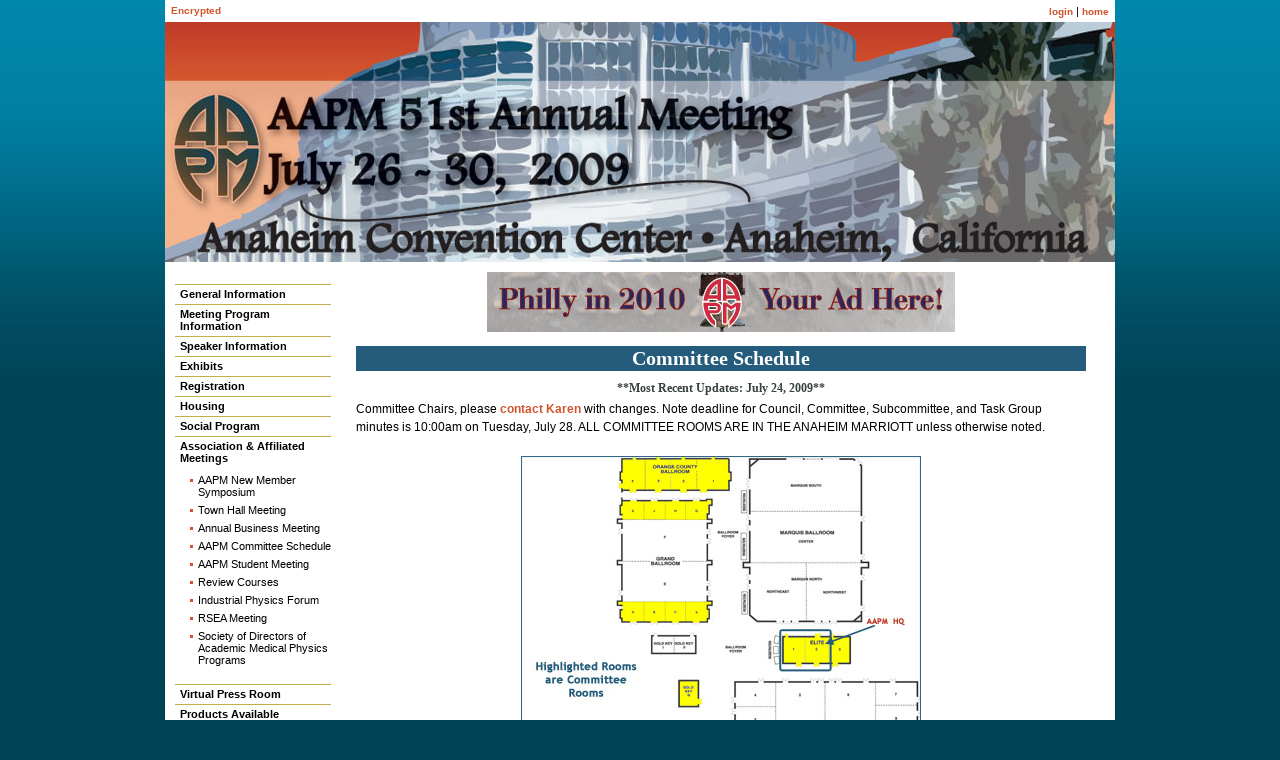

--- FILE ---
content_type: text/html
request_url: https://www.aapm.org/meetings/09AM/schedule.asp
body_size: 12362
content:


<!DOCTYPE html PUBLIC "-//W3C//DTD XHTML 1.0 Transitional//EN" "http://www.w3.org/TR/xhtml1/DTD/xhtml1-transitional.dtd">
<html xmlns="http://www.w3.org/1999/xhtml"><!-- InstanceBegin template="/Templates/09AMTemplate.dwt.asp" codeOutsideHTMLIsLocked="false" -->
<head>
<meta http-equiv="Content-Type" content="text/html; charset=utf-8" />
<!-- InstanceBeginEditable name="doctitle" -->
<title>AAPM 51st Annual Meeting - Committee Schedule</title>
<!-- InstanceEndEditable -->
<link rel="stylesheet" type="text/css" media="screen" href="/meetings/09AM/stylesheets/09AM.css" />
<link rel="stylesheet" type="text/css" media="print" href="/meetings/09AM/stylesheets/print.css" />
<!-- InstanceBeginEditable name="head" -->
<style type="text/css">
<!--
.timefloor {font-size: 11px}
.planner {font-size: 17px}
-->
</style>
<!-- InstanceEndEditable -->
</head>

<body>
<div id="mother">
		<div id="topBar">
<table cellpadding="0" cellspacing="0" border="0" width="100%" align="center">
	<tr>
		<td bgcolor="#ffffff" style="text-align:left;">
         <font size="1">	
               <a href="http://www.aapm.org/meetings/09AM/schedule.asp">Encrypted</a> 
				
        </font>
		</td>
		
    <td valign="middle" align="right" bgcolor="#ffffff" style="text-align:right;"><a href="/AAPMUtilities/default.asp"><font size="1">login</font></a> 
      | <a href="/main.asp" target="_top"><font size="1">home</font></a> </td>
	</tr>
</table>
</div>
        <a href="/meetings/09AM/"><div id="banner"></div></a>
	
		<div id="content">
		
		<div id="menu">
<!-- InstanceBeginEditable name="menu" -->
			
<a name="menu"></a>
		<ul>
			<li><a href="/meetings/09AM/GenInfo.asp">General Information</a>
  							
			</li>	
			<li><a href="/meetings/09AM/MeetingProgramInfo.asp">Meeting Program Information</a>
  				
			</li>	
			<li><a href="/meetings/09AM/SpeakerInfo.asp">Speaker Information</a>
			
			</li>
			<li><a href="/meetings/09AM/Prospectus/">Exhibits</a>
  			
			</li>
			<li><a href="/meetings/09AM/RegInfo.asp">Registration</a>
  			
			</li>
			<li><a href="/meetings/09AM/Housing.asp">Housing</a></li>
			<li><a href="/meetings/09AM/SocialProgram.asp">Social Program</a>
			
			</li>
			<li><a href="/meetings/09AM/AssocMtgs.asp">Association &amp; Affiliated Meetings</a>
		    
				<ul>
				  <li><a href="/meetings/09AM/AssocMtgs.asp#newmemb">AAPM New Member Symposium</a></li>
				  <li><a href="/meetings/09AM/AssocMtgs.asp#townhall">Town Hall Meeting</a></li>
				  <li><a href="/meetings/09AM/AssocMtgs.asp#abm">Annual Business Meeting</a></li>
				  <li><a href="/meetings/09AM/schedule.asp">AAPM Committee Schedule</a></li>
				  <li><a href="/meetings/09AM/AssocMtgs.asp#student">AAPM Student Meeting</a></li>
				  <li><a href="/meetings/09AM/ReviewCourses.asp">Review Courses</a></li>
			      <li><a href="/meetings/09AM/IPForum.asp">Industrial Physics Forum</a></li>
			      <li><a href="/meetings/09AM/AssocMtgs.asp#rsea">RSEA Meeting</a></li>
				  <li><a href="/meetings/09AM/AssocMtgs.asp#SDAMPP">Society of Directors of Academic Medical Physics Programs</a></li>
				</ul>		
			
			</li>
			<li><a href="/meetings/09AM/VirtualPressRoom/">Virtual Press Room</a>
			
			</li>
			<li><a href="/meetings/09AM/ProductsAvailable.asp">Products Available</a>
			
			</li>
			<li><a href="/meetings/09AM/Opportunities.asp">Advertising Opportunities</a>
			
			</li>
			<li><a href="/meetings/09AM/GenInfo.asp#contact">Contact Us</a></li>
			<li><a href="/meetings/09AM/">Meeting Home</a></li>

		</ul>

<!-- InstanceEndEditable -->		</div>
        <div align="center">
<a href="/meetings/2010AM/Opportunities.asp"><img src="/meetings/09AM/images/youradhere2010.jpg" /></a><br /><br />
</div>
<!-- InstanceBeginEditable name="content" -->

<h1>Committee Schedule</h1> 
		
<h4 align="center">**Most Recent Updates: July 24, 2009**</h4>
<p>Committee Chairs, please <a href="/org/staffcontact.asp?contact_id=26470">contact Karen</a> with changes. Note deadline for Council, Committee, Subcommittee, and Task Group minutes is 10:00am on Tuesday, July 28. ALL COMMITTEE ROOMS ARE IN THE ANAHEIM MARRIOTT unless otherwise noted. </p>
  
<p align="center"><a href="images/marriottmap.jpg"><img src="/meetings/09AM/images/marriottmapthumb.jpg" alt="Hilton Third Floor" width="400" height="400" /></a><br />
  <strong>(Click on floor plan for full size image.)</strong></p>
<table width="100%">
	<tr bgcolor="#bde3f9">
		
		<td bgcolor="#c49f06">Time</td>
		<td bgcolor="#c49f06">Room</td>
		<td bgcolor="#c49f06">Committee</td>
		
	</tr>
	<tr>
   		
		<th colspan="3">Friday, July 24, 2009</th>
        
	</tr>

		<tr bgcolor="#009933">				
		
		  <td bgcolor="#eeeeee"><span class="timefloor">12:00:00 PM - 9:00:00 PM</span></td>
				<td bgcolor="#eeeeee">Elite III<br />
				  <span class="timefloor">(Ground Level)</span></td>
		  <td bgcolor="#eeeeee"><a href="/org/structure/default.asp?committee_code=EXCM">EXCM - Executive Committee&nbsp;</a></td>
   		  
	  </tr>
				
		<tr bgcolor="#009933">				
		
		  <td bgcolor="#eeeeee"><span class="timefloor">3:00:00 PM - 6:00:00 PM</span></td>
				<td bgcolor="#eeeeee">Elite I-II<br />
				  <span class="timefloor">(Ground Level)</span></td>
		  <td bgcolor="#eeeeee">AAPM Headquarters Office</td>
   		  
	  </tr>
				
	<tr>
   		
		<th colspan="3">Saturday, July 25, 2009</th>
        
	</tr>

		<tr bgcolor="#009933">				
		
		  <td bgcolor="#eeeeee"><span class="timefloor">7:45:00 AM - 12:00:00 PM</span></td>
				<td bgcolor="#eeeeee">Bus outside Conv Ctr<br />
				  <span class="timefloor">(Hall C entrance)</span></td>
		  <td bgcolor="#eeeeee">Beach Clean Up Service Project (must pre-register, no charge)</td>
   		  
	  </tr>
				
		<tr bgcolor="#009933">				
		
		  <td bgcolor="#eeeeee"><span class="timefloor">8:00:00 AM - 10:00:00 AM</span></td>
				<td bgcolor="#eeeeee">Gold Key III<br />
				  <span class="timefloor">(Ground Level)</span></td>
		  <td bgcolor="#eeeeee"><a href="/org/structure/default.asp?committee_code=TG182">TG182 - Task Group No. 182&nbsp;AAPM Recommendations on Electronic Brachytherapy Quality Management</a></td>
   		  
	  </tr>
				
		<tr bgcolor="#009933">				
		
		  <td bgcolor="#eeeeee"><span class="timefloor">8:00:00 AM - 12:00:00 PM</span></td>
				<td bgcolor="#eeeeee">Cancelled<br />
				  <span class="timefloor">( )</span></td>
		  <td bgcolor="#eeeeee"><a href="/org/structure/default.asp?committee_code=EXCM">EXCM - Executive Committee&nbsp;</a></td>
   		  
	  </tr>
				
		<tr bgcolor="#009933">				
		
		  <td bgcolor="#eeeeee"><span class="timefloor">8:00:00 AM - 6:00:00 PM</span></td>
				<td bgcolor="#eeeeee">Elite I-II<br />
				  <span class="timefloor">(Ground Level)</span></td>
		  <td bgcolor="#eeeeee">AAPM Headquarters Office</td>
   		  
	  </tr>
				
		<tr bgcolor="#009933">				
		
		  <td bgcolor="#eeeeee"><span class="timefloor">8:00:00 AM - 9:00:00 PM</span></td>
				<td bgcolor="#eeeeee">Orange County 1<br />
				  <span class="timefloor">(Ground Level)</span></td>
		  <td bgcolor="#eeeeee">ACR Phantom Image Reviewer Refresher Course</td>
   		  
	  </tr>
				
		<tr bgcolor="#009933">				
		
		  <td bgcolor="#eeeeee"><span class="timefloor">9:00:00 AM - 10:00:00 AM</span></td>
				<td bgcolor="#eeeeee">Salon K<br />
				  <span class="timefloor">(Ground Level)</span></td>
		  <td bgcolor="#eeeeee"><a href="/org/structure/default.asp?committee_code=TG186">TG186 - Task Group No. 186&nbsp;Model-based Dose Calculation Techniques in Brachytherapy: Status and Clinical Requirements for Implementation Beyond AAPM TG-43</a></td>
   		  
	  </tr>
				
		<tr bgcolor="#009933">				
		
		  <td bgcolor="#eeeeee"><span class="timefloor">10:00:00 AM - 11:00:00 AM</span></td>
				<td bgcolor="#eeeeee">Gold Key III<br />
				  <span class="timefloor">(Ground Level)</span></td>
		  <td bgcolor="#eeeeee"><a href="/org/structure/default.asp?committee_code=TG129">TG129 - Task Group No. 129&nbsp;Eye Plaque Dosimetry</a></td>
   		  
	  </tr>
				
		<tr bgcolor="#009933">				
		
		  <td bgcolor="#eeeeee"><span class="timefloor">10:00:00 AM - 12:00:00 PM</span></td>
				<td bgcolor="#eeeeee">cancelled<br />
				  <span class="timefloor">( )</span></td>
		  <td bgcolor="#eeeeee"><a href="/org/structure/default.asp?committee_code=WGTG51">WGTG51 - Review and Extension of beam quality conversion factors for TG-51 Protocol&nbsp;</a></td>
   		  
	  </tr>
				
		<tr bgcolor="#009933">				
		
		  <td bgcolor="#eeeeee"><span class="timefloor">10:00:00 AM - 12:00:00 PM</span></td>
				<td bgcolor="#eeeeee">Salon C<br />
				  <span class="timefloor">(Ground Level)</span></td>
		  <td bgcolor="#eeeeee"><a href="/org/structure/default.asp?committee_code=WGIT">WGIT - Work Group on Information Technology&nbsp;</a></td>
   		  
	  </tr>
				
		<tr bgcolor="#009933">				
		
		  <td bgcolor="#eeeeee"><span class="timefloor">10:00:00 AM - 12:00:00 PM</span></td>
				<td bgcolor="#eeeeee">Salon D<br />
				  <span class="timefloor">(Ground Level)</span></td>
		  <td bgcolor="#eeeeee"><a href="/org/structure/default.asp?committee_code=TG156">TG156 - Task Group No. 156&nbsp;Reference Dosimetry and Patient-Specific Field Calibration for Passively Scattered Proton Therapy Beams</a></td>
   		  
	  </tr>
				
		<tr bgcolor="#009933">				
		
		  <td bgcolor="#eeeeee"><span class="timefloor">10:00:00 AM - 12:00:00 PM</span></td>
				<td bgcolor="#eeeeee">Elite III<br />
				  <span class="timefloor">(Ground Level)</span></td>
		  <td bgcolor="#eeeeee">CLA COI Round Table Discussion</td>
   		  
	  </tr>
				
		<tr bgcolor="#009933">				
		
		  <td bgcolor="#eeeeee"><span class="timefloor">10:00:00 AM - 2:00:00 PM</span></td>
				<td bgcolor="#eeeeee">Salon B<br />
				  <span class="timefloor">(Ground Level)</span></td>
		  <td bgcolor="#eeeeee"><a href="/org/structure/default.asp?committee_code=JMPLSC">JMPLSC - Medical Physics Licensure and Regulatory &nbsp;Recognition Subcommittee</a></td>
   		  
	  </tr>
				
		<tr bgcolor="#009933">				
		
		  <td bgcolor="#eeeeee"><span class="timefloor">11:00:00 AM - 12:00:00 PM</span></td>
				<td bgcolor="#eeeeee">Gold Key III<br />
				  <span class="timefloor">(Ground Level)</span></td>
		  <td bgcolor="#eeeeee"><a href="/org/structure/default.asp?committee_code=TG143">TG143 - Task Group No. 143&nbsp;Dosimetric Evaluation of Elongated Photon Emitter Brachytherapy Sources</a></td>
   		  
	  </tr>
				
		<tr bgcolor="#009933">				
		
		  <td bgcolor="#eeeeee"><span class="timefloor">11:00:00 AM - 12:00:00 PM</span></td>
				<td bgcolor="#eeeeee">Salon H<br />
				  <span class="timefloor">(Ground Level)</span></td>
		  <td bgcolor="#eeeeee"><a href="/org/structure/default.asp?committee_code=TPMD">TPMD - Training and Practice of Medical Dosimetry Subcommittee&nbsp;</a></td>
   		  
	  </tr>
				
		<tr bgcolor="#009933">				
		
		  <td bgcolor="#eeeeee"><span class="timefloor">11:30:00 AM - 1:00:00 PM</span></td>
				<td bgcolor="#eeeeee">Orange County Ballroom Foyer<br />
				  <span class="timefloor">(Ground Level)</span></td>
		  <td bgcolor="#eeeeee">Grab-and-Go Lunch for Committee Members</td>
   		  
	  </tr>
				
		<tr bgcolor="#009933">				
		
		  <td bgcolor="#eeeeee"><span class="timefloor">12:00:00 PM - 1:00:00 PM</span></td>
				<td bgcolor="#eeeeee">cancelled<br />
				  <span class="timefloor">( )</span></td>
		  <td bgcolor="#eeeeee"><a href="/org/structure/default.asp?committee_code=TG138">TG138 - Task Group No. 138&nbsp;AAPM recommendations on assessing uncertainty of the brachytherapy clinical dose evaluation process</a></td>
   		  
	  </tr>
				
		<tr bgcolor="#009933">				
		
		  <td bgcolor="#eeeeee"><span class="timefloor">12:00:00 PM - 2:00:00 PM</span></td>
				<td bgcolor="#eeeeee">Salon H<br />
				  <span class="timefloor">(Ground Level)</span></td>
		  <td bgcolor="#eeeeee"><a href="/org/structure/default.asp?committee_code=WGCMPR">WGCMPR - Work Group on Coordination of Medical Physics Residency Programs&nbsp;</a></td>
   		  
	  </tr>
				
		<tr bgcolor="#009933">				
		
		  <td bgcolor="#eeeeee"><span class="timefloor">12:00:00 PM - 2:00:00 PM</span></td>
				<td bgcolor="#eeeeee">Salon A<br />
				  <span class="timefloor">(Ground Level)</span></td>
		  <td bgcolor="#eeeeee"><a href="/org/structure/default.asp?committee_code=TG127">TG127 - Task Group No. 127&nbsp;MOC Task Group</a></td>
   		  
	  </tr>
				
		<tr bgcolor="#009933">				
		
		  <td bgcolor="#eeeeee"><span class="timefloor">12:00:00 PM - 2:00:00 PM</span></td>
				<td bgcolor="#eeeeee">Salon D<br />
				  <span class="timefloor">(Ground Level)</span></td>
		  <td bgcolor="#eeeeee"><a href="/org/structure/default.asp?committee_code=TG100">TG100 - Task Group No. 100&nbsp;Method for Evaluating QA Needs in Radiation Therapy</a></td>
   		  
	  </tr>
				
		<tr bgcolor="#009933">				
		
		  <td bgcolor="#eeeeee"><span class="timefloor">12:00:00 PM - 2:00:00 PM</span></td>
				<td bgcolor="#eeeeee">Salon J<br />
				  <span class="timefloor">(Ground Level)</span></td>
		  <td bgcolor="#eeeeee"><a href="/org/structure/default.asp?committee_code=TT">TT - Medical Physics Education of Allied Health Professionals&nbsp;</a></td>
   		  
	  </tr>
				
		<tr bgcolor="#009933">				
		
		  <td bgcolor="#eeeeee"><span class="timefloor">12:00:00 PM - 2:00:00 PM</span></td>
				<td bgcolor="#eeeeee">Salon K<br />
				  <span class="timefloor">(Ground Level)</span></td>
		  <td bgcolor="#eeeeee"><a href="/org/structure/default.asp?committee_code=SVSC">SVSC - Survey Validation Subcommittee&nbsp;</a></td>
   		  
	  </tr>
				
		<tr bgcolor="#009933">				
		
		  <td bgcolor="#eeeeee"><span class="timefloor">1:00:00 PM - 2:00:00 PM</span></td>
				<td bgcolor="#eeeeee">Salon G<br />
				  <span class="timefloor">(Ground Level)</span></td>
		  <td bgcolor="#eeeeee"><a href="/org/structure/default.asp?committee_code=MEA">MEA - Middle East Affairs Subcommittee&nbsp;</a></td>
   		  
	  </tr>
				
		<tr bgcolor="#009933">				
		
		  <td bgcolor="#eeeeee"><span class="timefloor">1:00:00 PM - 3:00:00 PM</span></td>
				<td bgcolor="#eeeeee">Salon C<br />
				  <span class="timefloor">(Ground Level)</span></td>
		  <td bgcolor="#eeeeee"><a href="/org/structure/default.asp?committee_code=WGDCPB">WGDCPB - Working Group on Dosimetry Calibration Protocol for Beams that are Not Compliant with TG-51&nbsp;</a></td>
   		  
	  </tr>
				
		<tr bgcolor="#009933">				
		
		  <td bgcolor="#eeeeee"><span class="timefloor">1:00:00 PM - 3:00:00 PM</span></td>
				<td bgcolor="#eeeeee">Gold Key III<br />
				  <span class="timefloor">(Ground Level)</span></td>
		  <td bgcolor="#eeeeee"><a href="/org/structure/default.asp?committee_code=TG167">TG167 - Task Group No. 167&nbsp;AAPM Recommendations on Dosimetry Requirements for Investigational Sources for Interstitial Brachytherapy</a></td>
   		  
	  </tr>
				
		<tr bgcolor="#009933">				
		
		  <td bgcolor="#eeeeee"><span class="timefloor">1:00:00 PM - 4:00:00 PM</span></td>
				<td bgcolor="#eeeeee">Elite III<br />
				  <span class="timefloor">(Ground Level)</span></td>
		  <td bgcolor="#eeeeee"><a href="/org/structure/default.asp?committee_code=JBMC">JBMC - Medical Physics Journal Business Management Committee&nbsp;</a></td>
   		  
	  </tr>
				
		<tr bgcolor="#009933">				
		
		  <td bgcolor="#eeeeee"><span class="timefloor">2:00:00 PM - 3:00:00 PM</span></td>
				<td bgcolor="#eeeeee">Salon G<br />
				  <span class="timefloor">(Ground Level)</span></td>
		  <td bgcolor="#eeeeee"><a href="/org/structure/default.asp?committee_code=DWWSS">DWWSS - Diagnostic Work and Workforce Study Subcommittee&nbsp;</a></td>
   		  
	  </tr>
				
		<tr bgcolor="#009933">				
		
		  <td bgcolor="#eeeeee"><span class="timefloor">2:00:00 PM - 4:00:00 PM</span></td>
				<td bgcolor="#eeeeee">Salon K<br />
				  <span class="timefloor">(Ground Level)</span></td>
		  <td bgcolor="#eeeeee"><a href="/org/structure/default.asp?committee_code=SS">SS - Summer School Subcommittee&nbsp;</a></td>
   		  
	  </tr>
				
		<tr bgcolor="#009933">				
		
		  <td bgcolor="#eeeeee"><span class="timefloor">2:00:00 PM - 4:00:00 PM</span></td>
				<td bgcolor="#eeeeee">Desert Springs<br />
				  <span class="timefloor">(Lower Level)</span></td>
		  <td bgcolor="#eeeeee"><a href="/org/structure/default.asp?committee_code=MRS">MRS - Media Relations Subcommittee&nbsp;</a></td>
   		  
	  </tr>
				
		<tr bgcolor="#009933">				
		
		  <td bgcolor="#eeeeee"><span class="timefloor">2:00:00 PM - 4:00:00 PM</span></td>
				<td bgcolor="#eeeeee">Salon J<br />
				  <span class="timefloor">(Ground Level)</span></td>
		  <td bgcolor="#eeeeee"><a href="/org/structure/default.asp?committee_code=SFP">SFP - Undergraduate Summer Fellowship and Outreach&nbsp;Subcommittee</a></td>
   		  
	  </tr>
				
		<tr bgcolor="#009933">				
		
		  <td bgcolor="#eeeeee"><span class="timefloor">2:00:00 PM - 4:00:00 PM</span></td>
				<td bgcolor="#eeeeee">Salon D<br />
				  <span class="timefloor">(Ground Level)</span></td>
		  <td bgcolor="#eeeeee"><a href="/org/structure/default.asp?committee_code=PSS">PSS - Professional Survey Subcommittee&nbsp;</a></td>
   		  
	  </tr>
				
		<tr bgcolor="#009933">				
		
		  <td bgcolor="#eeeeee"><span class="timefloor">2:00:00 PM - 4:00:00 PM</span></td>
				<td bgcolor="#eeeeee">La Jolla<br />
				  <span class="timefloor">(Lower Level)</span></td>
		  <td bgcolor="#eeeeee"><a href="/org/structure/default.asp?committee_code=RRPSR">RRPSR - Imaging Physics Curricula Subcommittee&nbsp;</a></td>
   		  
	  </tr>
				
		<tr bgcolor="#009933">				
		
		  <td bgcolor="#eeeeee"><span class="timefloor">2:00:00 PM - 4:00:00 PM</span></td>
				<td bgcolor="#eeeeee">Orange County 2<br />
				  <span class="timefloor">(Ground Level)</span></td>
		  <td bgcolor="#eeeeee"><a href="/org/structure/default.asp?committee_code=MPRTP">MPRTP - Medical Physics Residency Training and Promotion Subcommittee&nbsp;</a></td>
   		  
	  </tr>
				
		<tr bgcolor="#009933">				
		
		  <td bgcolor="#eeeeee"><span class="timefloor">2:00:00 PM - 4:00:00 PM</span></td>
				<td bgcolor="#eeeeee">Orange County 3<br />
				  <span class="timefloor">(Ground Level)</span></td>
		  <td bgcolor="#eeeeee"><a href="/org/structure/default.asp?committee_code=PCROMR">PCROMR - Curriculum for Radiation Oncology Medical Residents Subcommittee&nbsp;</a></td>
   		  
	  </tr>
				
		<tr bgcolor="#009933">				
		
		  <td bgcolor="#eeeeee"><span class="timefloor">2:00:00 PM - 5:00:00 PM</span></td>
				<td bgcolor="#eeeeee">Orange County 4<br />
				  <span class="timefloor">(Ground Level)</span></td>
		  <td bgcolor="#eeeeee"><a href="/org/structure/default.asp?committee_code=GRAC">GRAC - Government and Regulatory Affairs&nbsp;</a></td>
   		  
	  </tr>
				
		<tr bgcolor="#009933">				
		
		  <td bgcolor="#eeeeee"><span class="timefloor">2:30:00 PM - 4:00:00 PM</span></td>
				<td bgcolor="#eeeeee">Los Angeles<br />
				  <span class="timefloor">(Lower Level)</span></td>
		  <td bgcolor="#eeeeee"><a href="/org/structure/default.asp?committee_code=TG159">TG159 - Task Group No. 159&nbsp;Ethics Curriculum</a></td>
   		  
	  </tr>
				
		<tr bgcolor="#009933">				
		
		  <td bgcolor="#eeeeee"><span class="timefloor">3:00:00 PM - 4:00:00 PM</span></td>
				<td bgcolor="#eeeeee">Salon B<br />
				  <span class="timefloor">(Ground Level)</span></td>
		  <td bgcolor="#eeeeee">Scientific Program SC and Science Council joint meeting</td>
   		  
	  </tr>
				
		<tr bgcolor="#009933">				
		
		  <td bgcolor="#eeeeee"><span class="timefloor">3:00:00 PM - 4:00:00 PM</span></td>
				<td bgcolor="#eeeeee">Salon G<br />
				  <span class="timefloor">(Ground Level)</span></td>
		  <td bgcolor="#eeeeee"><a href="/org/structure/default.asp?committee_code=TG131">TG131 - Task Group No. 131&nbsp;Medical Physics Training in Developing Countries in the Region</a></td>
   		  
	  </tr>
				
		<tr bgcolor="#009933">				
		
		  <td bgcolor="#eeeeee"><span class="timefloor">3:00:00 PM - 4:00:00 PM</span></td>
				<td bgcolor="#eeeeee">Salon C<br />
				  <span class="timefloor">(Ground Level)</span></td>
		  <td bgcolor="#eeeeee"><a href="/org/structure/default.asp?committee_code=TG104">TG104 - Task Group No. 104&nbsp;Kilo Voltage localization in therapy</a></td>
   		  
	  </tr>
				
		<tr bgcolor="#009933">				
		
		  <td bgcolor="#eeeeee"><span class="timefloor">3:00:00 PM - 4:00:00 PM</span></td>
				<td bgcolor="#eeeeee">Gold Key III<br />
				  <span class="timefloor">(Ground Level)</span></td>
		  <td bgcolor="#eeeeee"><a href="/org/structure/default.asp?committee_code=TG178">TG178 - Task Group No. 178&nbsp;Gamma Stereotactic Radiosurgery Dosimetry and Quality Assurance</a></td>
   		  
	  </tr>
				
		<tr bgcolor="#009933">				
		
		  <td bgcolor="#eeeeee"><span class="timefloor">3:00:00 PM - 5:00:00 PM</span></td>
				<td bgcolor="#eeeeee">Salon A<br />
				  <span class="timefloor">(Ground Level)</span></td>
		  <td bgcolor="#eeeeee"><a href="/org/structure/default.asp?committee_code=ECON">ECON - Professional Economics&nbsp;</a></td>
   		  
	  </tr>
				
		<tr bgcolor="#009933">				
		
		  <td bgcolor="#eeeeee"><span class="timefloor">4:00:00 PM - 5:00:00 PM</span></td>
				<td bgcolor="#eeeeee">Salon K<br />
				  <span class="timefloor">(Ground Level)</span></td>
		  <td bgcolor="#eeeeee"><a href="/org/structure/default.asp?committee_code=REC">REC - RSNA Education Coordination Subcommittee&nbsp;</a></td>
   		  
	  </tr>
				
		<tr bgcolor="#009933">				
		
		  <td bgcolor="#eeeeee"><span class="timefloor">4:00:00 PM - 6:00:00 PM</span></td>
				<td bgcolor="#eeeeee">Salon D<br />
				  <span class="timefloor">(Ground Level)</span></td>
		  <td bgcolor="#eeeeee"><a href="/org/structure/default.asp?committee_code=MPWF">MPWF - Medical Physicist Workforce Subcommittee&nbsp;</a></td>
   		  
	  </tr>
				
		<tr bgcolor="#009933">				
		
		  <td bgcolor="#eeeeee"><span class="timefloor">4:00:00 PM - 6:00:00 PM</span></td>
				<td bgcolor="#eeeeee">Salon B<br />
				  <span class="timefloor">(Ground Level)</span></td>
		  <td bgcolor="#eeeeee"><a href="/org/structure/default.asp?committee_code=SPS">SPS - Scientific Program Subcommittee&nbsp;</a></td>
   		  
	  </tr>
				
		<tr bgcolor="#009933">				
		
		  <td bgcolor="#eeeeee"><span class="timefloor">4:00:00 PM - 6:00:00 PM</span></td>
				<td bgcolor="#eeeeee">Orange County 2<br />
				  <span class="timefloor">(Ground Level)</span></td>
		  <td bgcolor="#eeeeee"><a href="/org/structure/default.asp?committee_code=WMRSC">WMRSC - Diversity and Inclusion Subcommittee&nbsp;</a></td>
   		  
	  </tr>
				
		<tr bgcolor="#009933">				
		
		  <td bgcolor="#eeeeee"><span class="timefloor">4:00:00 PM - 6:00:00 PM</span></td>
				<td bgcolor="#eeeeee">Los Angeles<br />
				  <span class="timefloor">(Lower Level)</span></td>
		  <td bgcolor="#eeeeee"><a href="/org/structure/default.asp?committee_code=ET">ET - Ethics&nbsp;</a></td>
   		  
	  </tr>
				
		<tr bgcolor="#009933">				
		
		  <td bgcolor="#eeeeee"><span class="timefloor">4:00:00 PM - 6:00:00 PM</span></td>
				<td bgcolor="#eeeeee">Salon G<br />
				  <span class="timefloor">(Ground Level)</span></td>
		  <td bgcolor="#eeeeee"><a href="/org/structure/default.asp?committee_code=EDPS">EDPS - Education Program Subcommittee&nbsp;</a></td>
   		  
	  </tr>
				
		<tr bgcolor="#009933">				
		
		  <td bgcolor="#eeeeee"><span class="timefloor">4:00:00 PM - 6:00:00 PM</span></td>
				<td bgcolor="#eeeeee">Salon H<br />
				  <span class="timefloor">(Ground Level)</span></td>
		  <td bgcolor="#eeeeee"><a href="/org/structure/default.asp?committee_code=TG126">TG126 - Task Group No. 126&nbsp;PET/CT Acceptance Testing and Quality Assurance</a></td>
   		  
	  </tr>
				
		<tr bgcolor="#009933">				
		
		  <td bgcolor="#eeeeee"><span class="timefloor">4:00:00 PM - 6:00:00 PM</span></td>
				<td bgcolor="#eeeeee">Gold Key III<br />
				  <span class="timefloor">(Ground Level)</span></td>
		  <td bgcolor="#eeeeee"><a href="/org/structure/default.asp?committee_code=TR">TR - Medical Physics Education of Physicians&nbsp;</a></td>
   		  
	  </tr>
				
		<tr bgcolor="#009933">				
		
		  <td bgcolor="#eeeeee"><span class="timefloor">4:00:00 PM - 6:00:00 PM</span></td>
				<td bgcolor="#eeeeee">Orange County 3<br />
				  <span class="timefloor">(Ground Level)</span></td>
		  <td bgcolor="#eeeeee"><a href="/org/structure/default.asp?committee_code=RT71">RT71 - Task Group No. 71&nbsp;Monitor Unit Calculations</a></td>
   		  
	  </tr>
				
		<tr bgcolor="#009933">				
		
		  <td bgcolor="#eeeeee"><span class="timefloor">4:00:00 PM - 6:00:00 PM</span></td>
				<td bgcolor="#eeeeee">Rancho Las Palmas<br />
				  <span class="timefloor">(Lower Level)</span></td>
		  <td bgcolor="#eeeeee"><a href="/org/structure/default.asp?committee_code=WGITV">WGITV - Imaging for Treatment Verification Work Group&nbsp;</a></td>
   		  
	  </tr>
				
		<tr bgcolor="#009933">				
		
		  <td bgcolor="#eeeeee"><span class="timefloor">4:00:00 PM - 6:00:00 PM</span></td>
				<td bgcolor="#eeeeee">Newport Beach<br />
				  <span class="timefloor">(Lower Level)</span></td>
		  <td bgcolor="#eeeeee"><a href="/org/structure/default.asp?committee_code=TG183">TG183 - Task Group No. 183&nbsp;Nomenclature, Specifications, Safety Requirements and Acceptance Procedures for Proton Radiation Therapy Systems</a></td>
   		  
	  </tr>
				
		<tr bgcolor="#009933">				
		
		  <td bgcolor="#eeeeee"><span class="timefloor">4:00:00 PM - 6:00:00 PM</span></td>
				<td bgcolor="#eeeeee">Desert Springs<br />
				  <span class="timefloor">(Lower Level)</span></td>
		  <td bgcolor="#eeeeee"><a href="/org/structure/default.asp?committee_code=MPESC">MPESC - Committee on Medical Physicists as Educators&nbsp;</a></td>
   		  
	  </tr>
				
		<tr bgcolor="#009933">				
		
		  <td bgcolor="#eeeeee"><span class="timefloor">4:00:00 PM - 6:00:00 PM</span></td>
				<td bgcolor="#eeeeee">Salon J<br />
				  <span class="timefloor">(Ground Level)</span></td>
		  <td bgcolor="#eeeeee"><a href="/org/structure/default.asp?committee_code=TG177">TG177 - Task Group No. 177&nbsp;Gamma Camera, SPECT, and SPECT/CT Acceptance Testing and Annual Physics Surveys</a></td>
   		  
	  </tr>
				
		<tr bgcolor="#009933">				
		
		  <td bgcolor="#eeeeee"><span class="timefloor">4:00:00 PM - 7:00:00 PM</span></td>
				<td bgcolor="#eeeeee">Salon C<br />
				  <span class="timefloor">(Ground Level)</span></td>
		  <td bgcolor="#eeeeee"><a href="/org/structure/default.asp?committee_code=CLA">CLA - Calibration Laboratory Accreditation Subcommittee&nbsp;</a></td>
   		  
	  </tr>
				
		<tr bgcolor="#009933">				
		
		  <td bgcolor="#eeeeee"><span class="timefloor">4:00:00 PM - 7:00:00 PM</span></td>
				<td bgcolor="#eeeeee">Elite III<br />
				  <span class="timefloor">(Ground Level)</span></td>
		  <td bgcolor="#eeeeee"><a href="/org/structure/default.asp?committee_code=EMCC">EMCC - Electronic Media Coordinating&nbsp;</a></td>
   		  
	  </tr>
				
		<tr bgcolor="#009933">				
		
		  <td bgcolor="#eeeeee"><span class="timefloor">5:00:00 PM - 6:00:00 PM</span></td>
				<td bgcolor="#eeeeee">Salon A<br />
				  <span class="timefloor">(Ground Level)</span></td>
		  <td bgcolor="#eeeeee"><a href="/org/structure/default.asp?committee_code=VLSC">VLSC - Virtual Library Subcommittee&nbsp;</a></td>
   		  
	  </tr>
				
		<tr bgcolor="#009933">				
		
		  <td bgcolor="#eeeeee"><span class="timefloor">5:00:00 PM - 7:00:00 PM</span></td>
				<td bgcolor="#eeeeee">Orange County 4<br />
				  <span class="timefloor">(Ground Level)</span></td>
		  <td bgcolor="#eeeeee"><a href="/org/structure/default.asp?committee_code=WGPDMP">WGPDMP - Working Group on a Professional Doctorate Degree for Medical Physics&nbsp;</a></td>
   		  
	  </tr>
				
		<tr bgcolor="#009933">				
		
		  <td bgcolor="#eeeeee"><span class="timefloor">5:00:00 PM - 7:00:00 PM</span></td>
				<td bgcolor="#eeeeee">San Diego<br />
				  <span class="timefloor">(Lower Level)</span></td>
		  <td bgcolor="#eeeeee"><a href="/org/structure/default.asp?committee_code=WGRB">WGRB - Working Group on Robotic Brachytherapy&nbsp;</a></td>
   		  
	  </tr>
				
		<tr bgcolor="#009933">				
		
		  <td bgcolor="#eeeeee"><span class="timefloor">5:00:00 PM - 8:00:00 PM</span></td>
				<td bgcolor="#eeeeee">La Jolla<br />
				  <span class="timefloor">(Lower Level)</span></td>
		  <td bgcolor="#eeeeee">CAMPEP Graduate Education Program Review Committee</td>
   		  
	  </tr>
				
		<tr bgcolor="#009933">				
		
		  <td bgcolor="#eeeeee"><span class="timefloor">6:00:00 PM - 7:00:00 PM</span></td>
				<td bgcolor="#eeeeee">Salon B<br />
				  <span class="timefloor">(Ground Level)</span></td>
		  <td bgcolor="#eeeeee"><a href="/org/structure/default.asp?committee_code=WGIMRT">WGIMRT - Work Group on IMRT&nbsp;</a></td>
   		  
	  </tr>
				
		<tr bgcolor="#009933">				
		
		  <td bgcolor="#eeeeee"><span class="timefloor">6:00:00 PM - 8:00:00 PM</span></td>
				<td bgcolor="#eeeeee">Orange County 2<br />
				  <span class="timefloor">(Ground Level)</span></td>
		  <td bgcolor="#eeeeee"><a href="/org/structure/default.asp?committee_code=SET">SET - Secondary Education & Teaching Subcommittee&nbsp;</a></td>
   		  
	  </tr>
				
		<tr bgcolor="#009933">				
		
		  <td bgcolor="#eeeeee"><span class="timefloor">6:00:00 PM - 8:00:00 PM</span></td>
				<td bgcolor="#eeeeee">Salon G<br />
				  <span class="timefloor">(Ground Level)</span></td>
		  <td bgcolor="#eeeeee"><a href="/org/structure/default.asp?committee_code=CE">CE - Continuing Professional Development&nbsp;</a></td>
   		  
	  </tr>
				
		<tr bgcolor="#009933">				
		
		  <td bgcolor="#eeeeee"><span class="timefloor">6:00:00 PM - 8:00:00 PM</span></td>
				<td bgcolor="#eeeeee">Salon H<br />
				  <span class="timefloor">(Ground Level)</span></td>
		  <td bgcolor="#eeeeee"><a href="/org/structure/default.asp?committee_code=NMSC">NMSC - Nuclear Medicine Subcommittee&nbsp;</a></td>
   		  
	  </tr>
				
		<tr bgcolor="#009933">				
		
		  <td bgcolor="#eeeeee"><span class="timefloor">6:00:00 PM - 8:00:00 PM</span></td>
				<td bgcolor="#eeeeee">Cancelled<br />
				  <span class="timefloor">( )</span></td>
		  <td bgcolor="#eeeeee"><a href="/org/structure/default.asp?committee_code=TG135">TG135 - Task Group No. 135 Update -&nbsp;QA for Robotic Radiosurgery</a></td>
   		  
	  </tr>
				
		<tr bgcolor="#009933">				
		
		  <td bgcolor="#eeeeee"><span class="timefloor">6:00:00 PM - 9:45:00 PM</span></td>
				<td bgcolor="#eeeeee">Salon D<br />
				  <span class="timefloor">(Ground Level)</span></td>
		  <td bgcolor="#eeeeee"><a href="/org/structure/default.asp?committee_code=PC">PC - Professional Council&nbsp;</a></td>
   		  
	  </tr>
				
		<tr bgcolor="#009933">				
		
		  <td bgcolor="#eeeeee"><span class="timefloor">7:00:00 PM - 8:00:00 PM</span></td>
				<td bgcolor="#eeeeee">Salon B<br />
				  <span class="timefloor">(Ground Level)</span></td>
		  <td bgcolor="#eeeeee"><a href="/org/structure/default.asp?committee_code=TG119">TG119 - Task Group No. 119&nbsp;Writing group on IMRT QA</a></td>
   		  
	  </tr>
				
		<tr bgcolor="#009933">				
		
		  <td bgcolor="#eeeeee"><span class="timefloor">7:00:00 PM - 9:00:00 PM</span></td>
				<td bgcolor="#eeeeee">San Diego<br />
				  <span class="timefloor">(Lower Level)</span></td>
		  <td bgcolor="#eeeeee"><a href="/org/structure/default.asp?committee_code=WGEBM">WGEBM - Special Brachytherapy Modalities Working Group&nbsp;</a></td>
   		  
	  </tr>
				
		<tr bgcolor="#009933">				
		
		  <td bgcolor="#eeeeee"><span class="timefloor">8:00:00 PM - 10:00:00 PM</span></td>
				<td bgcolor="#eeeeee">Salon C<br />
				  <span class="timefloor">(Ground Level)</span></td>
		  <td bgcolor="#eeeeee"><a href="/org/structure/default.asp?committee_code=LAA">LAA - Latin American Affairs Subcommittee&nbsp;</a></td>
   		  
	  </tr>
				
	<tr>
   		
		<th colspan="3">Sunday, July 26, 2009</th>
        
	</tr>

		<tr bgcolor="#009933">				
		
		  <td bgcolor="#eeeeee"><span class="timefloor">7:00:00 AM - 9:00:00 AM</span></td>
				<td bgcolor="#eeeeee">Los Angeles<br />
				  <span class="timefloor">(Lower Level)</span></td>
		  <td bgcolor="#eeeeee">ABII and PARCA</td>
   		  
	  </tr>
				
		<tr bgcolor="#009933">				
		
		  <td bgcolor="#eeeeee"><span class="timefloor">7:30:00 AM - 9:00:00 AM</span></td>
				<td bgcolor="#eeeeee">Orange County Ballroom Foyer<br />
				  <span class="timefloor">(Ground Level)</span></td>
		  <td bgcolor="#eeeeee">Grab-and-Go Continental Breakfast for Committee Members</td>
   		  
	  </tr>
				
		<tr bgcolor="#009933">				
		
		  <td bgcolor="#eeeeee"><span class="timefloor">7:30:00 AM - 9:30:00 AM</span></td>
				<td bgcolor="#eeeeee">Newport Beach<br />
				  <span class="timefloor">(Lower Level)</span></td>
		  <td bgcolor="#eeeeee">CAMPEP Residency Education Program Review Committee</td>
   		  
	  </tr>
				
		<tr bgcolor="#009933">				
		
		  <td bgcolor="#eeeeee"><span class="timefloor">8:00:00 AM - 8:30:00 AM</span></td>
				<td bgcolor="#eeeeee">La Jolla<br />
				  <span class="timefloor">(Lower Level)</span></td>
		  <td bgcolor="#eeeeee"><a href="/org/structure/default.asp?committee_code=TG125">TG125 - Task Group No. 125&nbsp;The Automatic Image Quality and Exposure Control in Interventional Fluoroscopy</a></td>
   		  
	  </tr>
				
		<tr bgcolor="#009933">				
		
		  <td bgcolor="#eeeeee"><span class="timefloor">8:00:00 AM - 9:00:00 AM</span></td>
				<td bgcolor="#eeeeee">Salon B<br />
				  <span class="timefloor">(Ground Level)</span></td>
		  <td bgcolor="#eeeeee"><a href="/org/structure/default.asp?committee_code=RSSC">RSSC - Radiation Safety Subcommittee&nbsp;</a></td>
   		  
	  </tr>
				
		<tr bgcolor="#009933">				
		
		  <td bgcolor="#eeeeee"><span class="timefloor">8:00:00 AM - 9:00:00 AM</span></td>
				<td bgcolor="#eeeeee">Desert Springs<br />
				  <span class="timefloor">(Lower Level)</span></td>
		  <td bgcolor="#eeeeee"><a href="/org/structure/default.asp?committee_code=WGMIR">WGMIR - Molecular Imaging in Radiation Oncology Work Group&nbsp;</a></td>
   		  
	  </tr>
				
		<tr bgcolor="#009933">				
		
		  <td bgcolor="#eeeeee"><span class="timefloor">8:00:00 AM - 9:00:00 AM</span></td>
				<td bgcolor="#eeeeee">Salon A<br />
				  <span class="timefloor">(Ground Level)</span></td>
		  <td bgcolor="#eeeeee"><a href="/org/structure/default.asp?committee_code=TDSC">TDSC - Treatment Delivery Subcommittee&nbsp;</a></td>
   		  
	  </tr>
				
		<tr bgcolor="#009933">				
		
		  <td bgcolor="#eeeeee"><span class="timefloor">8:00:00 AM - 10:00:00 AM</span></td>
				<td bgcolor="#eeeeee">Rancho Las Palmas<br />
				  <span class="timefloor">(Lower Level)</span></td>
		  <td bgcolor="#eeeeee"><a href="/org/structure/default.asp?committee_code=PROFS">PROFS - Professional Services Committee&nbsp;</a></td>
   		  
	  </tr>
				
		<tr bgcolor="#009933">				
		
		  <td bgcolor="#eeeeee"><span class="timefloor">8:00:00 AM - 10:00:00 AM</span></td>
				<td bgcolor="#eeeeee">Orange County 3<br />
				  <span class="timefloor">(Ground Level)</span></td>
		  <td bgcolor="#eeeeee"><a href="/org/structure/default.asp?committee_code=TG150">TG150 - Task Group No. 150&nbsp;Acceptance Testing and Quality Control of Digital Radiographic Imaging Systems</a></td>
   		  
	  </tr>
				
		<tr bgcolor="#009933">				
		
		  <td bgcolor="#eeeeee"><span class="timefloor">8:00:00 AM - 10:00:00 AM</span></td>
				<td bgcolor="#eeeeee">Salon D<br />
				  <span class="timefloor">(Ground Level)</span></td>
		  <td bgcolor="#eeeeee"><a href="/org/structure/default.asp?committee_code=TG185">TG185 - Task Group No. 185&nbsp;Clinical Commissioning of Proton Therapy Systems</a></td>
   		  
	  </tr>
				
		<tr bgcolor="#009933">				
		
		  <td bgcolor="#eeeeee"><span class="timefloor">8:00:00 AM - 10:00:00 AM</span></td>
				<td bgcolor="#eeeeee">Salon J<br />
				  <span class="timefloor">(Ground Level)</span></td>
		  <td bgcolor="#eeeeee"><a href="/org/structure/default.asp?committee_code=BESC">BESC - Biological Effects Subcommittee&nbsp;</a></td>
   		  
	  </tr>
				
		<tr bgcolor="#009933">				
		
		  <td bgcolor="#eeeeee"><span class="timefloor">8:00:00 AM - 10:00:00 AM</span></td>
				<td bgcolor="#eeeeee">Salon K<br />
				  <span class="timefloor">(Ground Level)</span></td>
		  <td bgcolor="#eeeeee"><a href="/org/structure/default.asp?committee_code=TG155">TG155 - Task Group No. 155&nbsp;Small Fields and Non-Equilibrium Condition Photon Beam Dosimetry</a></td>
   		  
	  </tr>
				
		<tr bgcolor="#009933">				
		
		  <td bgcolor="#eeeeee"><span class="timefloor">8:00:00 AM - 10:00:00 AM</span></td>
				<td bgcolor="#eeeeee">Gold Key III<br />
				  <span class="timefloor">(Ground Level)</span></td>
		  <td bgcolor="#eeeeee"><a href="/org/structure/default.asp?committee_code=ISEP">ISEP - International Scientific Exchange Programs Subcommittee&nbsp;</a></td>
   		  
	  </tr>
				
		<tr bgcolor="#009933">				
		
		  <td bgcolor="#eeeeee"><span class="timefloor">8:00:00 AM - 10:00:00 AM</span></td>
				<td bgcolor="#eeeeee">Salon C<br />
				  <span class="timefloor">(Ground Level)</span></td>
		  <td bgcolor="#eeeeee"><a href="/org/structure/default.asp?committee_code=TG157">TG157 - Task Group No. 157&nbsp;Commissioning of beam models in Monte Carlo-based clinical treatment planning</a></td>
   		  
	  </tr>
				
		<tr bgcolor="#009933">				
		
		  <td bgcolor="#eeeeee"><span class="timefloor">8:00:00 AM - 10:00:00 AM</span></td>
				<td bgcolor="#eeeeee">Orange County 1<br />
				  <span class="timefloor">(Ground Level)</span></td>
		  <td bgcolor="#eeeeee"><a href="/org/structure/default.asp?committee_code=TG162">TG162 - Task Group No. 162&nbsp;Research Software for 2D Image Quality Metrology</a></td>
   		  
	  </tr>
				
		<tr bgcolor="#009933">				
		
		  <td bgcolor="#eeeeee"><span class="timefloor">8:00:00 AM - 10:00:00 AM</span></td>
				<td bgcolor="#eeeeee">San Diego<br />
				  <span class="timefloor">(Lower Level)</span></td>
		  <td bgcolor="#eeeeee"><a href="/org/structure/default.asp?committee_code=TG174">TG174 - Task Group No. 174&nbsp;Utilization of 18F-Fluorodeoxyglucose Positron Emission Tomography (FDG-PET) in Radiation Therapy</a></td>
   		  
	  </tr>
				
		<tr bgcolor="#009933">				
		
		  <td bgcolor="#eeeeee"><span class="timefloor">8:00:00 AM - 10:00:00 AM</span></td>
				<td bgcolor="#eeeeee">Salon G<br />
				  <span class="timefloor">(Ground Level)</span></td>
		  <td bgcolor="#eeeeee"><a href="/org/structure/default.asp?committee_code=TG160">TG160 - Task Group No. 160&nbsp;Radiation Safety Officer Qualifications for Medical Facilities</a></td>
   		  
	  </tr>
				
		<tr bgcolor="#009933">				
		
		  <td bgcolor="#eeeeee"><span class="timefloor">8:00:00 AM - 10:00:00 AM</span></td>
				<td bgcolor="#eeeeee">cancelled<br />
				  <span class="timefloor">( )</span></td>
		  <td bgcolor="#eeeeee"><a href="/org/structure/default.asp?committee_code=PE">PE - Public Education&nbsp;</a></td>
   		  
	  </tr>
				
		<tr bgcolor="#009933">				
		
		  <td bgcolor="#eeeeee"><span class="timefloor">8:00:00 AM - 10:00:00 AM</span></td>
				<td bgcolor="#eeeeee">Elite III<br />
				  <span class="timefloor">(Ground Level)</span></td>
		  <td bgcolor="#eeeeee"><a href="/org/structure/default.asp?committee_code=ID">ID - Investment Advisory&nbsp;</a></td>
   		  
	  </tr>
				
		<tr bgcolor="#009933">				
		
		  <td bgcolor="#eeeeee"><span class="timefloor">8:00:00 AM - 11:00:00 AM</span></td>
				<td bgcolor="#eeeeee">Orange County 4<br />
				  <span class="timefloor">(Ground Level)</span></td>
		  <td bgcolor="#eeeeee"><a href="/org/structure/default.asp?committee_code=ETC">ETC - Education and Training of Medical Physicists&nbsp;</a></td>
   		  
	  </tr>
				
		<tr bgcolor="#009933">				
		
		  <td bgcolor="#eeeeee"><span class="timefloor">8:00:00 AM - 6:00:00 PM</span></td>
				<td bgcolor="#eeeeee">Elite I-II<br />
				  <span class="timefloor">(Ground Level)</span></td>
		  <td bgcolor="#eeeeee">AAPM Headquarters Office</td>
   		  
	  </tr>
				
		<tr bgcolor="#009933">				
		
		  <td bgcolor="#eeeeee"><span class="timefloor">9:00:00 AM - 10:00:00 AM</span></td>
				<td bgcolor="#eeeeee">Salon A<br />
				  <span class="timefloor">(Ground Level)</span></td>
		  <td bgcolor="#eeeeee"><a href="/org/structure/default.asp?committee_code=AS">AS - Awards Selection Subcommittee&nbsp;</a></td>
   		  
	  </tr>
				
		<tr bgcolor="#009933">				
		
		  <td bgcolor="#eeeeee"><span class="timefloor">9:00:00 AM - 10:00:00 AM</span></td>
				<td bgcolor="#eeeeee">Los Angeles<br />
				  <span class="timefloor">(Lower Level)</span></td>
		  <td bgcolor="#eeeeee"><a href="/org/structure/default.asp?committee_code=PIPSC">PIPSC - Partners in Physics Subcommittee&nbsp;</a></td>
   		  
	  </tr>
				
		<tr bgcolor="#009933">				
		
		  <td bgcolor="#eeeeee"><span class="timefloor">9:00:00 AM - 10:00:00 AM</span></td>
				<td bgcolor="#eeeeee">La Jolla<br />
				  <span class="timefloor">(Lower Level)</span></td>
		  <td bgcolor="#eeeeee"><a href="/org/structure/default.asp?committee_code=TG173">TG173 - Task Group No. 173&nbsp;Placement Services Redesign</a></td>
   		  
	  </tr>
				
		<tr bgcolor="#009933">				
		
		  <td bgcolor="#eeeeee"><span class="timefloor">9:00:00 AM - 10:00:00 AM</span></td>
				<td bgcolor="#eeeeee">Desert Springs<br />
				  <span class="timefloor">(Lower Level)</span></td>
		  <td bgcolor="#eeeeee"><a href="/org/structure/default.asp?committee_code=WGLEBS">WGLEBS - Low Energy Brachytherapy Source Dosimetry Work Group&nbsp;</a></td>
   		  
	  </tr>
				
		<tr bgcolor="#009933">				
		
		  <td bgcolor="#eeeeee"><span class="timefloor">9:00:00 AM - 10:00:00 AM</span></td>
				<td bgcolor="#eeeeee">Salon H<br />
				  <span class="timefloor">(Ground Level)</span></td>
		  <td bgcolor="#eeeeee"><a href="/org/structure/default.asp?committee_code=AHQI">AHQI - Ad Hoc Committee on Quantitative Imaging&nbsp;</a></td>
   		  
	  </tr>
				
		<tr bgcolor="#009933">				
		
		  <td bgcolor="#eeeeee"><span class="timefloor">9:00:00 AM - 10:00:00 AM</span></td>
				<td bgcolor="#eeeeee">Salon B<br />
				  <span class="timefloor">(Ground Level)</span></td>
		  <td bgcolor="#eeeeee">Radiation Safety joint with Radiation Protection SC</td>
   		  
	  </tr>
				
		<tr bgcolor="#009933">				
		
		  <td bgcolor="#eeeeee"><span class="timefloor">9:00:00 AM - 11:00:00 AM</span></td>
				<td bgcolor="#eeeeee">Orange County 2<br />
				  <span class="timefloor">(Ground Level)</span></td>
		  <td bgcolor="#eeeeee"><a href="/org/structure/default.asp?committee_code=TG118">TG118 - Task Group No. 118&nbsp;Parallel Imaging in MRI:  Technology, Applications, Quality Control</a></td>
   		  
	  </tr>
				
		<tr bgcolor="#009933">				
		
		  <td bgcolor="#eeeeee"><span class="timefloor">10:00:00 AM - 11:00:00 AM</span></td>
				<td bgcolor="#eeeeee">Salon B<br />
				  <span class="timefloor">(Ground Level)</span></td>
		  <td bgcolor="#eeeeee"><a href="/org/structure/default.asp?committee_code=RPSC">RPSC - Radiation Protection Subcommittee&nbsp;</a></td>
   		  
	  </tr>
				
		<tr bgcolor="#009933">				
		
		  <td bgcolor="#eeeeee"><span class="timefloor">10:00:00 AM - 11:00:00 AM</span></td>
				<td bgcolor="#eeeeee">Los Angeles<br />
				  <span class="timefloor">(Lower Level)</span></td>
		  <td bgcolor="#eeeeee"><a href="/org/structure/default.asp?committee_code=AO">AO - Asian Oceanic Affairs Subcommittee&nbsp;</a></td>
   		  
	  </tr>
				
		<tr bgcolor="#009933">				
		
		  <td bgcolor="#eeeeee"><span class="timefloor">10:00:00 AM - 11:00:00 AM</span></td>
				<td bgcolor="#eeeeee">La Jolla<br />
				  <span class="timefloor">(Lower Level)</span></td>
		  <td bgcolor="#eeeeee"><a href="/org/structure/default.asp?committee_code=TG140">TG140 - Task Group No. 140&nbsp;Absolute Calibration of Light Power and Fluence Rate for PDT</a></td>
   		  
	  </tr>
				
		<tr bgcolor="#009933">				
		
		  <td bgcolor="#eeeeee"><span class="timefloor">10:00:00 AM - 11:00:00 AM</span></td>
				<td bgcolor="#eeeeee">cancelled<br />
				  <span class="timefloor">( )</span></td>
		  <td bgcolor="#eeeeee"><a href="/org/structure/default.asp?committee_code=ESPS">ESPS - Exchange Scientist Program Subcommittee&nbsp;</a></td>
   		  
	  </tr>
				
		<tr bgcolor="#009933">				
		
		  <td bgcolor="#eeeeee"><span class="timefloor">10:00:00 AM - 11:00:00 AM</span></td>
				<td bgcolor="#eeeeee">Newport Beach<br />
				  <span class="timefloor">(Lower Level)</span></td>
		  <td bgcolor="#eeeeee">The American Brachytherapy Society Physics Committee</td>
   		  
	  </tr>
				
		<tr bgcolor="#009933">				
		
		  <td bgcolor="#eeeeee"><span class="timefloor">10:00:00 AM - 12:00:00 PM</span></td>
				<td bgcolor="#eeeeee">Rancho Las Palmas<br />
				  <span class="timefloor">(Lower Level)</span></td>
		  <td bgcolor="#eeeeee"><a href="/org/structure/default.asp?committee_code=PRCSC">PRCSC - Peer Review Clearinghouse Subcommittee&nbsp;</a></td>
   		  
	  </tr>
				
		<tr bgcolor="#009933">				
		
		  <td bgcolor="#eeeeee"><span class="timefloor">10:00:00 AM - 12:00:00 PM</span></td>
				<td bgcolor="#eeeeee">Orange County 1<br />
				  <span class="timefloor">(Ground Level)</span></td>
		  <td bgcolor="#eeeeee"><a href="/org/structure/default.asp?committee_code=TG161">TG161 - Task Group No. 161&nbsp;Research Software for Cone-Beam CT Reconstruction</a></td>
   		  
	  </tr>
				
		<tr bgcolor="#009933">				
		
		  <td bgcolor="#eeeeee"><span class="timefloor">10:00:00 AM - 12:00:00 PM</span></td>
				<td bgcolor="#eeeeee">Orange County 3<br />
				  <span class="timefloor">(Ground Level)</span></td>
		  <td bgcolor="#eeeeee"><a href="/org/structure/default.asp?committee_code=TG158">TG158 - Task Group No. 158&nbsp;Measurements and calculations of doses outside the treatment volume from External Beam Radiation Therapy</a></td>
   		  
	  </tr>
				
		<tr bgcolor="#009933">				
		
		  <td bgcolor="#eeeeee"><span class="timefloor">10:00:00 AM - 12:00:00 PM</span></td>
				<td bgcolor="#eeeeee">San Diego<br />
				  <span class="timefloor">(Lower Level)</span></td>
		  <td bgcolor="#eeeeee"><a href="/org/structure/default.asp?committee_code=IEAC">IEAC - International Educational Activities Committee&nbsp;</a></td>
   		  
	  </tr>
				
		<tr bgcolor="#009933">				
		
		  <td bgcolor="#eeeeee"><span class="timefloor">10:00:00 AM - 12:00:00 PM</span></td>
				<td bgcolor="#eeeeee">Salon G<br />
				  <span class="timefloor">(Ground Level)</span></td>
		  <td bgcolor="#eeeeee"><a href="/org/structure/default.asp?committee_code=AA">AA - African Affairs Subcommittee&nbsp;</a></td>
   		  
	  </tr>
				
		<tr bgcolor="#009933">				
		
		  <td bgcolor="#eeeeee"><span class="timefloor">10:00:00 AM - 12:00:00 PM</span></td>
				<td bgcolor="#eeeeee">Salon H<br />
				  <span class="timefloor">(Ground Level)</span></td>
		  <td bgcolor="#eeeeee"><a href="/org/structure/default.asp?committee_code=WGIPM">WGIPM - Imaging for Treatment Planning&nbsp;</a></td>
   		  
	  </tr>
				
		<tr bgcolor="#009933">				
		
		  <td bgcolor="#eeeeee"><span class="timefloor">10:00:00 AM - 12:00:00 PM</span></td>
				<td bgcolor="#eeeeee">Salon J<br />
				  <span class="timefloor">(Ground Level)</span></td>
		  <td bgcolor="#eeeeee"><a href="/org/structure/default.asp?committee_code=TG101">TG101 - Task Group No. 101&nbsp;Stereotactic Body Radiotherapy</a></td>
   		  
	  </tr>
				
		<tr bgcolor="#009933">				
		
		  <td bgcolor="#eeeeee"><span class="timefloor">10:00:00 AM - 12:00:00 PM</span></td>
				<td bgcolor="#eeeeee">Salon K<br />
				  <span class="timefloor">(Ground Level)</span></td>
		  <td bgcolor="#eeeeee"><a href="/org/structure/default.asp?committee_code=WGPB">WGPB - Work Group on Particle Beams&nbsp;</a></td>
   		  
	  </tr>
				
		<tr bgcolor="#009933">				
		
		  <td bgcolor="#eeeeee"><span class="timefloor">10:00:00 AM - 12:00:00 PM</span></td>
				<td bgcolor="#eeeeee">Gold Key III<br />
				  <span class="timefloor">(Ground Level)</span></td>
		  <td bgcolor="#eeeeee"><a href="/org/structure/default.asp?committee_code=HIS">HIS - History&nbsp;</a></td>
   		  
	  </tr>
				
		<tr bgcolor="#009933">				
		
		  <td bgcolor="#eeeeee"><span class="timefloor">10:00:00 AM - 12:00:00 PM</span></td>
				<td bgcolor="#eeeeee">Salon C<br />
				  <span class="timefloor">(Ground Level)</span></td>
		  <td bgcolor="#eeeeee"><a href="/org/structure/default.asp?committee_code=TG171">TG171 - Task Group No. 171&nbsp;Tomosynthesis</a></td>
   		  
	  </tr>
				
		<tr bgcolor="#009933">				
		
		  <td bgcolor="#eeeeee"><span class="timefloor">10:00:00 AM - 12:00:00 PM</span></td>
				<td bgcolor="#eeeeee">Desert Springs<br />
				  <span class="timefloor">(Lower Level)</span></td>
		  <td bgcolor="#eeeeee"><a href="/org/structure/default.asp?committee_code=MCC">MCC - Meeting Coordination&nbsp;</a></td>
   		  
	  </tr>
				
		<tr bgcolor="#009933">				
		
		  <td bgcolor="#eeeeee"><span class="timefloor">10:00:00 AM - 12:00:00 PM</span></td>
				<td bgcolor="#eeeeee">Salon D<br />
				  <span class="timefloor">(Ground Level)</span></td>
		  <td bgcolor="#eeeeee"><a href="/org/structure/default.asp?committee_code=TG153">TG153 - Task Group No. 153&nbsp;Digital Radiography Glossary</a></td>
   		  
	  </tr>
				
		<tr bgcolor="#009933">				
		
		  <td bgcolor="#eeeeee"><span class="timefloor">11:00:00 AM - 12:00:00 PM</span></td>
				<td bgcolor="#eeeeee">Orange County 4<br />
				  <span class="timefloor">(Ground Level)</span></td>
		  <td bgcolor="#eeeeee"><a href="/org/structure/default.asp?committee_code=EA">EA - European Affairs Subcommittee&nbsp;</a></td>
   		  
	  </tr>
				
		<tr bgcolor="#009933">				
		
		  <td bgcolor="#eeeeee"><span class="timefloor">11:00:00 AM - 12:00:00 PM</span></td>
				<td bgcolor="#eeeeee">Orange County 2<br />
				  <span class="timefloor">(Ground Level)</span></td>
		  <td bgcolor="#eeeeee"><a href="/org/structure/default.asp?committee_code=WGMRQA">WGMRQA - Working Group on Magnetic Resonance Testing and Quality Assurance&nbsp;</a></td>
   		  
	  </tr>
				
		<tr bgcolor="#009933">				
		
		  <td bgcolor="#eeeeee"><span class="timefloor">11:00:00 AM - 12:00:00 PM</span></td>
				<td bgcolor="#eeeeee">cancelled<br />
				  <span class="timefloor">( )</span></td>
		  <td bgcolor="#eeeeee"><a href="/org/structure/default.asp?committee_code=RT70">RT70 - Task Group No. 70&nbsp;Clinical E-beam Therapy in the era of TG-51</a></td>
   		  
	  </tr>
				
		<tr bgcolor="#009933">				
		
		  <td bgcolor="#eeeeee"><span class="timefloor">11:00:00 AM - 12:00:00 PM</span></td>
				<td bgcolor="#eeeeee">La Jolla<br />
				  <span class="timefloor">(Lower Level)</span></td>
		  <td bgcolor="#eeeeee"><a href="/org/structure/default.asp?committee_code=WGNRI">WGNRI - Working Group on New Research Initiatives&nbsp;</a></td>
   		  
	  </tr>
				
		<tr bgcolor="#009933">				
		
		  <td bgcolor="#eeeeee"><span class="timefloor">11:00:00 AM - 12:00:00 PM</span></td>
				<td bgcolor="#eeeeee">Salon A<br />
				  <span class="timefloor">(Ground Level)</span></td>
		  <td bgcolor="#eeeeee"><a href="/org/structure/default.asp?committee_code=RO">RO - Regional Organization&nbsp;</a></td>
   		  
	  </tr>
				
		<tr bgcolor="#009933">				
		
		  <td bgcolor="#eeeeee"><span class="timefloor">11:00:00 AM - 12:00:00 PM</span></td>
				<td bgcolor="#eeeeee">Salon B<br />
				  <span class="timefloor">(Ground Level)</span></td>
		  <td bgcolor="#eeeeee"><a href="/org/structure/default.asp?committee_code=TETAWG">TETAWG - Therapy Emerging Technology Assessment Working Group&nbsp;</a></td>
   		  
	  </tr>
				
		<tr bgcolor="#009933">				
		
		  <td bgcolor="#eeeeee"><span class="timefloor">11:00:00 AM - 12:30:00 PM</span></td>
				<td bgcolor="#eeeeee">Newport Beach<br />
				  <span class="timefloor">(Lower Level)</span></td>
		  <td bgcolor="#eeeeee"><a href="/org/structure/default.asp?committee_code=TG111">TG111 - Task Group No. 111&nbsp;The future of CT dosimetry</a></td>
   		  
	  </tr>
				
		<tr bgcolor="#009933">				
		
		  <td bgcolor="#eeeeee"><span class="timefloor">11:00:00 AM - 1:00:00 PM</span></td>
				<td bgcolor="#eeeeee">Elite III<br />
				  <span class="timefloor">(Ground Level)</span></td>
		  <td bgcolor="#eeeeee"><a href="/org/structure/default.asp?committee_code=DEV">DEV - Development&nbsp;</a></td>
   		  
	  </tr>
				
		<tr bgcolor="#009933">				
		
		  <td bgcolor="#eeeeee"><span class="timefloor">11:30:00 AM - 1:00:00 PM</span></td>
				<td bgcolor="#eeeeee">Orange County Ballroom Foyer<br />
				  <span class="timefloor">(Ground Level)</span></td>
		  <td bgcolor="#eeeeee">Grab-and-Go Lunch for Committee Members</td>
   		  
	  </tr>
				
		<tr bgcolor="#009933">				
		
		  <td bgcolor="#eeeeee"><span class="timefloor">12:00:00 PM - 1:00:00 PM</span></td>
				<td bgcolor="#eeeeee">Orange County 2<br />
				  <span class="timefloor">(Ground Level)</span></td>
		  <td bgcolor="#eeeeee"><a href="/org/structure/default.asp?committee_code=MRSC">MRSC - Magnetic Resonance Subcommittee&nbsp;</a></td>
   		  
	  </tr>
				
		<tr bgcolor="#009933">				
		
		  <td bgcolor="#eeeeee"><span class="timefloor">12:00:00 PM - 1:00:00 PM</span></td>
				<td bgcolor="#eeeeee">Desert Springs<br />
				  <span class="timefloor">(Lower Level)</span></td>
		  <td bgcolor="#eeeeee"><a href="/org/structure/default.asp?committee_code=TG113">TG113 - Task Group No. 113&nbsp;Physics Practice Standards for Clinical Trials</a></td>
   		  
	  </tr>
				
		<tr bgcolor="#009933">				
		
		  <td bgcolor="#eeeeee"><span class="timefloor">12:00:00 PM - 2:00:00 PM</span></td>
				<td bgcolor="#eeeeee">Rancho Las Palmas<br />
				  <span class="timefloor">(Lower Level)</span></td>
		  <td bgcolor="#eeeeee"><a href="/org/structure/default.asp?committee_code=PLS">PLS - Placement Service Subcommittee&nbsp;</a></td>
   		  
	  </tr>
				
		<tr bgcolor="#009933">				
		
		  <td bgcolor="#eeeeee"><span class="timefloor">12:00:00 PM - 2:00:00 PM</span></td>
				<td bgcolor="#eeeeee">Orange County 4<br />
				  <span class="timefloor">(Ground Level)</span></td>
		  <td bgcolor="#eeeeee"><a href="/org/structure/default.asp?committee_code=MEM">MEM - Membership&nbsp;</a></td>
   		  
	  </tr>
				
		<tr bgcolor="#009933">				
		
		  <td bgcolor="#eeeeee"><span class="timefloor">12:00:00 PM - 2:00:00 PM</span></td>
				<td bgcolor="#eeeeee">Salon A<br />
				  <span class="timefloor">(Ground Level)</span></td>
		  <td bgcolor="#eeeeee"><a href="/org/structure/default.asp?committee_code=IA">IA - International Affairs&nbsp;</a></td>
   		  
	  </tr>
				
		<tr bgcolor="#009933">				
		
		  <td bgcolor="#eeeeee"><span class="timefloor">12:00:00 PM - 2:00:00 PM</span></td>
				<td bgcolor="#eeeeee">cancelled<br />
				  <span class="timefloor">( )</span></td>
		  <td bgcolor="#eeeeee"><a href="/org/structure/default.asp?committee_code=IISC">IISC - Imaging Informatics Subcommittee&nbsp;</a></td>
   		  
	  </tr>
				
		<tr bgcolor="#009933">				
		
		  <td bgcolor="#eeeeee"><span class="timefloor">12:00:00 PM - 2:00:00 PM</span></td>
				<td bgcolor="#eeeeee">La Jolla<br />
				  <span class="timefloor">(Lower Level)</span></td>
		  <td bgcolor="#eeeeee"><a href="/org/structure/default.asp?committee_code=WGTP">WGTP - Workgroup on Treatment Planning&nbsp;</a></td>
   		  
	  </tr>
				
		<tr bgcolor="#009933">				
		
		  <td bgcolor="#eeeeee"><span class="timefloor">12:00:00 PM - 2:00:00 PM</span></td>
				<td bgcolor="#eeeeee">Cancelled<br />
				  <span class="timefloor">( )</span></td>
		  <td bgcolor="#eeeeee"><a href="/org/structure/default.asp?committee_code=TG124">TG124 - Task Group No. 124&nbsp;A Guide for Establishing a Credentialing and Privileging Program for Users of Fluoroscopic Equipment in Healthcare Organizations</a></td>
   		  
	  </tr>
				
		<tr bgcolor="#009933">				
		
		  <td bgcolor="#eeeeee"><span class="timefloor">12:00:00 PM - 2:00:00 PM</span></td>
				<td bgcolor="#eeeeee">Salon H<br />
				  <span class="timefloor">(Ground Level)</span></td>
		  <td bgcolor="#eeeeee"><a href="/org/structure/default.asp?committee_code=TG132">TG132 - Task Group No. 132&nbsp;Use of Image Registration and Data Fusion Algorithms and Techniques in Radiotherapy Treatment Planning</a></td>
   		  
	  </tr>
				
		<tr bgcolor="#009933">				
		
		  <td bgcolor="#eeeeee"><span class="timefloor">12:00:00 PM - 2:00:00 PM</span></td>
				<td bgcolor="#eeeeee">Salon J<br />
				  <span class="timefloor">(Ground Level)</span></td>
		  <td bgcolor="#eeeeee"><a href="/org/structure/default.asp?committee_code=RESC">RESC - Therapy Research Subcommittee&nbsp;</a></td>
   		  
	  </tr>
				
		<tr bgcolor="#009933">				
		
		  <td bgcolor="#eeeeee"><span class="timefloor">12:00:00 PM - 2:00:00 PM</span></td>
				<td bgcolor="#eeeeee">Salon K<br />
				  <span class="timefloor">(Ground Level)</span></td>
		  <td bgcolor="#eeeeee"><a href="/org/structure/default.asp?committee_code=WGPE">WGPE - Work Group on Prevention of Errors in Radiation Oncology&nbsp;</a></td>
   		  
	  </tr>
				
		<tr bgcolor="#009933">				
		
		  <td bgcolor="#eeeeee"><span class="timefloor">12:00:00 PM - 2:00:00 PM</span></td>
				<td bgcolor="#eeeeee">Salon C<br />
				  <span class="timefloor">(Ground Level)</span></td>
		  <td bgcolor="#eeeeee"><a href="/org/structure/default.asp?committee_code=TG151">TG151 - Task Group No. 151&nbsp;Radiographic System Quality Control</a></td>
   		  
	  </tr>
				
		<tr bgcolor="#009933">				
		
		  <td bgcolor="#eeeeee"><span class="timefloor">12:00:00 PM - 2:00:00 PM</span></td>
				<td bgcolor="#eeeeee">Gold Key III<br />
				  <span class="timefloor">(Ground Level)</span></td>
		  <td bgcolor="#eeeeee"><a href="/org/structure/default.asp?committee_code=ULSC">ULSC - Ultrasound Subcommittee&nbsp;</a></td>
   		  
	  </tr>
				
		<tr bgcolor="#009933">				
		
		  <td bgcolor="#eeeeee"><span class="timefloor">12:00:00 PM - 2:00:00 PM</span></td>
				<td bgcolor="#eeeeee">Salon B<br />
				  <span class="timefloor">(Ground Level)</span></td>
		  <td bgcolor="#eeeeee"><a href="/org/structure/default.asp?committee_code=WGHBSD">WGHBSD - High Energy Brachytherapy Source Dosimetry Work Group&nbsp;</a></td>
   		  
	  </tr>
				
		<tr bgcolor="#009933">				
		
		  <td bgcolor="#eeeeee"><span class="timefloor">12:00:00 PM - 2:00:00 PM</span></td>
				<td bgcolor="#eeeeee">Orange County 3<br />
				  <span class="timefloor">(Ground Level)</span></td>
		  <td bgcolor="#eeeeee"><a href="/org/structure/default.asp?committee_code=TG147">TG147 - Task Group No. 147&nbsp;QA for Non-Radiographic Radiotherapy Localization and Positioning Systems</a></td>
   		  
	  </tr>
				
		<tr bgcolor="#009933">				
		
		  <td bgcolor="#eeeeee"><span class="timefloor">12:00:00 PM - 2:00:00 PM</span></td>
				<td bgcolor="#eeeeee">Salon G<br />
				  <span class="timefloor">(Ground Level)</span></td>
		  <td bgcolor="#eeeeee">AAPM North Central Chapter </td>
   		  
	  </tr>
				
		<tr bgcolor="#009933">				
		
		  <td bgcolor="#eeeeee"><span class="timefloor">12:30:00 PM - 2:00:00 PM</span></td>
				<td bgcolor="#eeeeee">Newport Beach<br />
				  <span class="timefloor">(Lower Level)</span></td>
		  <td bgcolor="#eeeeee"><a href="/org/structure/default.asp?committee_code=CTSC">CTSC - Computed Tomography Subcommittee&nbsp;</a></td>
   		  
	  </tr>
				
		<tr bgcolor="#009933">				
		
		  <td bgcolor="#eeeeee"><span class="timefloor">12:30:00 PM - 3:30:00 PM</span></td>
				<td bgcolor="#eeeeee">Salon D<br />
				  <span class="timefloor">(Ground Level)</span></td>
		  <td bgcolor="#eeeeee"><a href="/org/structure/default.asp?committee_code=EC">EC - Education Council&nbsp;</a></td>
   		  
	  </tr>
				
		<tr bgcolor="#009933">				
		
		  <td bgcolor="#eeeeee"><span class="timefloor">1:00:00 PM - 2:00:00 PM</span></td>
				<td bgcolor="#eeeeee">Orange County 2<br />
				  <span class="timefloor">(Ground Level)</span></td>
		  <td bgcolor="#eeeeee"><a href="/org/structure/default.asp?committee_code=WGITA">WGITA - Imaging for Treatment Assessment Work Group&nbsp;</a></td>
   		  
	  </tr>
				
		<tr bgcolor="#009933">				
		
		  <td bgcolor="#eeeeee"><span class="timefloor">1:00:00 PM - 2:00:00 PM</span></td>
				<td bgcolor="#eeeeee">Elite III<br />
				  <span class="timefloor">(Ground Level)</span></td>
		  <td bgcolor="#eeeeee"><a href="/org/structure/default.asp?committee_code=WGRRI2">WGRRI2 - Working Group on Response to Radiation Incidents&nbsp;</a></td>
   		  
	  </tr>
				
		<tr bgcolor="#009933">				
		
		  <td bgcolor="#eeeeee"><span class="timefloor">2:00:00 PM - 3:00:00 PM</span></td>
				<td bgcolor="#eeeeee">Cancelled<br />
				  <span class="timefloor">( )</span></td>
		  <td bgcolor="#eeeeee"><a href="/org/structure/default.asp?committee_code=EA">EA - European Affairs Subcommittee&nbsp;</a></td>
   		  
	  </tr>
				
		<tr bgcolor="#009933">				
		
		  <td bgcolor="#eeeeee"><span class="timefloor">2:00:00 PM - 3:00:00 PM</span></td>
				<td bgcolor="#eeeeee">cancelled<br />
				  <span class="timefloor">( )</span></td>
		  <td bgcolor="#eeeeee"><a href="/org/structure/default.asp?committee_code=JCSC">JCSC - Joint Commission Subcommittee&nbsp;</a></td>
   		  
	  </tr>
				
		<tr bgcolor="#009933">				
		
		  <td bgcolor="#eeeeee"><span class="timefloor">2:00:00 PM - 4:00:00 PM</span></td>
				<td bgcolor="#eeeeee">Salon G<br />
				  <span class="timefloor">(Ground Level)</span></td>
		  <td bgcolor="#eeeeee"><a href="/org/structure/default.asp?committee_code=TISC">TISC - Therapy Imaging Subcommittee&nbsp;</a></td>
   		  
	  </tr>
				
		<tr bgcolor="#009933">				
		
		  <td bgcolor="#eeeeee"><span class="timefloor">2:00:00 PM - 4:00:00 PM</span></td>
				<td bgcolor="#eeeeee">Newport Beach<br />
				  <span class="timefloor">(Lower Level)</span></td>
		  <td bgcolor="#eeeeee"><a href="/org/structure/default.asp?committee_code=MSC">MSC - Mammography Subcommittee&nbsp;</a></td>
   		  
	  </tr>
				
		<tr bgcolor="#009933">				
		
		  <td bgcolor="#eeeeee"><span class="timefloor">2:00:00 PM - 4:00:00 PM</span></td>
				<td bgcolor="#eeeeee">Orange County 1<br />
				  <span class="timefloor">(Ground Level)</span></td>
		  <td bgcolor="#eeeeee"><a href="/org/structure/default.asp?committee_code=BEMP">BEMP - Medical Physics Editorial Board&nbsp;</a></td>
   		  
	  </tr>
				
		<tr bgcolor="#009933">				
		
		  <td bgcolor="#eeeeee"><span class="timefloor">2:00:00 PM - 4:00:00 PM</span></td>
				<td bgcolor="#eeeeee">Orange County 2<br />
				  <span class="timefloor">(Ground Level)</span></td>
		  <td bgcolor="#eeeeee"><a href="/org/structure/default.asp?committee_code=IRSC">IRSC - Imaging Research Subcommittee&nbsp;</a></td>
   		  
	  </tr>
				
		<tr bgcolor="#009933">				
		
		  <td bgcolor="#eeeeee"><span class="timefloor">2:00:00 PM - 4:00:00 PM</span></td>
				<td bgcolor="#eeeeee">Desert Springs<br />
				  <span class="timefloor">(Lower Level)</span></td>
		  <td bgcolor="#eeeeee"><a href="/org/structure/default.asp?committee_code=EP01">EP01 - Task Group No. 1&nbsp;Revision of Report No. 44:  Academic Program for an MS Degree in Medical Physics</a></td>
   		  
	  </tr>
				
		<tr bgcolor="#009933">				
		
		  <td bgcolor="#eeeeee"><span class="timefloor">2:00:00 PM - 4:00:00 PM</span></td>
				<td bgcolor="#eeeeee">Los Angeles<br />
				  <span class="timefloor">(Lower Level)</span></td>
		  <td bgcolor="#eeeeee"><a href="/org/structure/default.asp?committee_code=RT74">RT74 - Task Group No. 74&nbsp;Output Factor in Air</a></td>
   		  
	  </tr>
				
		<tr bgcolor="#009933">				
		
		  <td bgcolor="#eeeeee"><span class="timefloor">2:00:00 PM - 4:00:00 PM</span></td>
				<td bgcolor="#eeeeee">La Jolla<br />
				  <span class="timefloor">(Lower Level)</span></td>
		  <td bgcolor="#eeeeee"><a href="/org/structure/default.asp?committee_code=WGRD">WGRD - Work Group on Radiation Dosimetry&nbsp;</a></td>
   		  
	  </tr>
				
		<tr bgcolor="#009933">				
		
		  <td bgcolor="#eeeeee"><span class="timefloor">2:00:00 PM - 4:00:00 PM</span></td>
				<td bgcolor="#eeeeee">Salon H<br />
				  <span class="timefloor">(Ground Level)</span></td>
		  <td bgcolor="#eeeeee"><a href="/org/structure/default.asp?committee_code=SPG">SPG - Subcommittee on Practice Guidelines&nbsp;</a></td>
   		  
	  </tr>
				
		<tr bgcolor="#009933">				
		
		  <td bgcolor="#eeeeee"><span class="timefloor">2:00:00 PM - 4:00:00 PM</span></td>
				<td bgcolor="#eeeeee">Salon K<br />
				  <span class="timefloor">(Ground Level)</span></td>
		  <td bgcolor="#eeeeee"><a href="/org/structure/default.asp?committee_code=SCRF">SCRF - Radiography and Fluoroscopy Subcommittee&nbsp;</a></td>
   		  
	  </tr>
				
		<tr bgcolor="#009933">				
		
		  <td bgcolor="#eeeeee"><span class="timefloor">2:00:00 PM - 4:00:00 PM</span></td>
				<td bgcolor="#eeeeee">Gold Key III<br />
				  <span class="timefloor">(Ground Level)</span></td>
		  <td bgcolor="#eeeeee"><a href="/org/structure/default.asp?committee_code=TG148">TG148 - Task Group No. 148&nbsp;QA for Helical Tomotherapy</a></td>
   		  
	  </tr>
				
		<tr bgcolor="#009933">				
		
		  <td bgcolor="#eeeeee"><span class="timefloor">2:00:00 PM - 4:00:00 PM</span></td>
				<td bgcolor="#eeeeee">Salon B<br />
				  <span class="timefloor">(Ground Level)</span></td>
		  <td bgcolor="#eeeeee"><a href="/org/structure/default.asp?committee_code=AH">AH - Awards and Honors&nbsp;</a></td>
   		  
	  </tr>
				
		<tr bgcolor="#009933">				
		
		  <td bgcolor="#eeeeee"><span class="timefloor">2:00:00 PM - 4:00:00 PM</span></td>
				<td bgcolor="#eeeeee">Salon A<br />
				  <span class="timefloor">(Ground Level)</span></td>
		  <td bgcolor="#eeeeee"><a href="/org/structure/default.asp?committee_code=CADSC">CADSC - Computer Aided Detection in Diagnostic Imaging (CAD) Subcommittee&nbsp;</a></td>
   		  
	  </tr>
				
		<tr bgcolor="#009933">				
		
		  <td bgcolor="#eeeeee"><span class="timefloor">2:00:00 PM - 4:00:00 PM</span></td>
				<td bgcolor="#eeeeee">Salon C<br />
				  <span class="timefloor">(Ground Level)</span></td>
		  <td bgcolor="#eeeeee"><a href="/org/structure/default.asp?committee_code=WGVRPU">WGVRPU - Working Group on Vendor Relations and Product Usability&nbsp;</a></td>
   		  
	  </tr>
				
		<tr bgcolor="#009933">				
		
		  <td bgcolor="#eeeeee"><span class="timefloor">2:00:00 PM - 4:00:00 PM</span></td>
				<td bgcolor="#eeeeee">Orange County 4<br />
				  <span class="timefloor">(Ground Level)</span></td>
		  <td bgcolor="#eeeeee"><a href="/org/structure/default.asp?committee_code=TG180">TG180 - Task Group No. 180 - &nbsp; Image Guidance Doses Delivered During Radiotherapy: Quantification, Management, and Reduction</a></td>
   		  
	  </tr>
				
		<tr bgcolor="#009933">				
		
		  <td bgcolor="#eeeeee"><span class="timefloor">2:00:00 PM - 4:00:00 PM</span></td>
				<td bgcolor="#eeeeee">Orange County 3<br />
				  <span class="timefloor">(Ground Level)</span></td>
		  <td bgcolor="#eeeeee"><a href="/org/structure/default.asp?committee_code=NPSC">NPSC - New Professionals Subcommittee&nbsp;</a></td>
   		  
	  </tr>
				
		<tr bgcolor="#009933">				
		
		  <td bgcolor="#eeeeee"><span class="timefloor">2:00:00 PM - 5:00:00 PM</span></td>
				<td bgcolor="#eeeeee">Elite III<br />
				  <span class="timefloor">(Ground Level)</span></td>
		  <td bgcolor="#eeeeee"><a href="/org/structure/default.asp?committee_code=FIN">FIN - Finance Committee&nbsp;</a></td>
   		  
	  </tr>
				
		<tr bgcolor="#009933">				
		
		  <td bgcolor="#eeeeee"><span class="timefloor">3:00:00 PM - 4:00:00 PM</span></td>
				<td bgcolor="#eeeeee">Salon J<br />
				  <span class="timefloor">(Ground Level)</span></td>
		  <td bgcolor="#eeeeee"><a href="/org/structure/default.asp?committee_code=WGCT">WGCT - Work Group on Clinical Trials&nbsp;</a></td>
   		  
	  </tr>
				
		<tr bgcolor="#009933">				
		
		  <td bgcolor="#eeeeee"><span class="timefloor">4:00:00 PM - 5:30:00 PM</span></td>
				<td bgcolor="#eeeeee">La Jolla<br />
				  <span class="timefloor">(Lower Level)</span></td>
		  <td bgcolor="#eeeeee">AIP Corporate Associates Advisory Committee</td>
   		  
	  </tr>
				
		<tr bgcolor="#009933">				
		
		  <td bgcolor="#eeeeee"><span class="timefloor">4:00:00 PM - 6:00:00 PM</span></td>
				<td bgcolor="#eeeeee">Orange County 1<br />
				  <span class="timefloor">(Ground Level)</span></td>
		  <td bgcolor="#eeeeee"><a href="/org/structure/default.asp?committee_code=IPC">IPC - Imaging Physics&nbsp;</a></td>
   		  
	  </tr>
				
		<tr bgcolor="#009933">				
		
		  <td bgcolor="#eeeeee"><span class="timefloor">4:00:00 PM - 6:00:00 PM</span></td>
				<td bgcolor="#eeeeee">San Diego<br />
				  <span class="timefloor">(Lower Level)</span></td>
		  <td bgcolor="#eeeeee"><a href="/org/structure/default.asp?committee_code=QASC">QASC - Quality Assurance  and Outcome Improvement Subcommittee&nbsp;</a></td>
   		  
	  </tr>
				
		<tr bgcolor="#009933">				
		
		  <td bgcolor="#eeeeee"><span class="timefloor">4:00:00 PM - 6:00:00 PM</span></td>
				<td bgcolor="#eeeeee">Salon H<br />
				  <span class="timefloor">(Ground Level)</span></td>
		  <td bgcolor="#eeeeee"><a href="/org/structure/default.asp?committee_code=PICR">PICR - Clinical Practice&nbsp;</a></td>
   		  
	  </tr>
				
		<tr bgcolor="#009933">				
		
		  <td bgcolor="#eeeeee"><span class="timefloor">4:00:00 PM - 6:00:00 PM</span></td>
				<td bgcolor="#eeeeee">Salon J<br />
				  <span class="timefloor">(Ground Level)</span></td>
		  <td bgcolor="#eeeeee"><a href="/org/structure/default.asp?committee_code=BTSC">BTSC - Brachytherapy Subcommittee&nbsp;</a></td>
   		  
	  </tr>
				
		<tr bgcolor="#009933">				
		
		  <td bgcolor="#eeeeee"><span class="timefloor">4:00:00 PM - 6:00:00 PM</span></td>
				<td bgcolor="#eeeeee">Salon K<br />
				  <span class="timefloor">(Ground Level)</span></td>
		  <td bgcolor="#eeeeee"><a href="/org/structure/default.asp?committee_code=RDSC">RDSC - Radiation Dosimetry & Treatment Planning Subcommittee&nbsp;</a></td>
   		  
	  </tr>
				
		<tr bgcolor="#009933">				
		
		  <td bgcolor="#eeeeee"><span class="timefloor">4:00:00 PM - 6:00:00 PM</span></td>
				<td bgcolor="#eeeeee">Gold Key III<br />
				  <span class="timefloor">(Ground Level)</span></td>
		  <td bgcolor="#eeeeee"><a href="/org/structure/default.asp?committee_code=TG179">TG179 - Task Group No. 179&nbsp;Quality Assurance for image-guided radiation therapy utilizing CT-based technologies</a></td>
   		  
	  </tr>
				
		<tr bgcolor="#009933">				
		
		  <td bgcolor="#eeeeee"><span class="timefloor">5:00:00 PM - 6:00:00 PM</span></td>
				<td bgcolor="#eeeeee">Elite III<br />
				  <span class="timefloor">(Ground Level)</span></td>
		  <td bgcolor="#eeeeee"><a href="/org/structure/default.asp?committee_code=AHCEP">AHCEP - Ad Hoc Committee on the Electronic Presence of AAPM&nbsp;</a></td>
   		  
	  </tr>
				
		<tr bgcolor="#009933">				
		
		  <td bgcolor="#eeeeee"><span class="timefloor">5:00:00 PM - 7:00:00 PM</span></td>
				<td bgcolor="#eeeeee">Salon D<br />
				  <span class="timefloor">(Ground Level)</span></td>
		  <td bgcolor="#eeeeee">NIH CT Dose Research Committee (UCLA, MD Anderson, Mayo)</td>
   		  
	  </tr>
				
		<tr bgcolor="#009933">				
		
		  <td bgcolor="#eeeeee"><span class="timefloor">6:00:00 PM - 7:30:00 PM</span></td>
				<td bgcolor="#eeeeee">Salon A<br />
				  <span class="timefloor">(Ground Level)</span></td>
		  <td bgcolor="#eeeeee">Geant4 North  American Medical Users Group</td>
   		  
	  </tr>
				
		<tr bgcolor="#009933">				
		
		  <td bgcolor="#eeeeee"><span class="timefloor">6:00:00 PM - 8:00:00 PM</span></td>
				<td bgcolor="#eeeeee">Salon G<br />
				  <span class="timefloor">(Ground Level)</span></td>
		  <td bgcolor="#eeeeee"><a href="/org/structure/default.asp?committee_code=WGCSAI">WGCSAI - Working Group on Conformal Small Animal Irradiation Devices&nbsp;</a></td>
   		  
	  </tr>
				
		<tr bgcolor="#009933">				
		
		  <td bgcolor="#eeeeee"><span class="timefloor">6:00:00 PM - 8:00:00 PM</span></td>
				<td bgcolor="#eeeeee">211 Conv Center<br />
				  <span class="timefloor">(Level 2)</span></td>
		  <td bgcolor="#eeeeee">Medical Physics in Africa </td>
   		  
	  </tr>
				
		<tr bgcolor="#009933">				
		
		  <td bgcolor="#eeeeee"><span class="timefloor">6:00:00 PM - 10:00:00 PM</span></td>
				<td bgcolor="#eeeeee">Salon AB<br />
				  <span class="timefloor">(Ground Level)</span></td>
		  <td bgcolor="#eeeeee"><a href="/org/structure/default.asp?committee_code=TPC">TPC - Therapy Physics&nbsp;</a></td>
   		  
	  </tr>
				
	<tr>
   		
		<th colspan="3">Monday, July 27, 2009</th>
        
	</tr>

		<tr bgcolor="#009933">				
		
		  <td bgcolor="#eeeeee"><span class="timefloor">7:00:00 AM - 9:00:00 AM</span></td>
				<td bgcolor="#eeeeee">Elite III<br />
				  <span class="timefloor">(Ground Level)</span></td>
		  <td bgcolor="#eeeeee">CAMPEP Continuing Education Credit Review Committee</td>
   		  
	  </tr>
				
		<tr bgcolor="#009933">				
		
		  <td bgcolor="#eeeeee"><span class="timefloor">8:00:00 AM - 6:00:00 PM</span></td>
				<td bgcolor="#eeeeee">Elite I-II<br />
				  <span class="timefloor">(Ground Level)</span></td>
		  <td bgcolor="#eeeeee">AAPM Headquarters Office</td>
   		  
	  </tr>
				
		<tr bgcolor="#009933">				
		
		  <td bgcolor="#eeeeee"><span class="timefloor">9:00:00 AM - 10:00:00 AM</span></td>
				<td bgcolor="#eeeeee">Elite III<br />
				  <span class="timefloor">(Ground Level)</span></td>
		  <td bgcolor="#eeeeee"><a href="/org/structure/default.asp?committee_code=TG166">TG166 - Task Group No. 166&nbsp;Use and quality assurance of biologically-related models for treatment planning</a></td>
   		  
	  </tr>
				
		<tr bgcolor="#009933">				
		
		  <td bgcolor="#eeeeee"><span class="timefloor">11:30:00 AM - 1:30:00 PM</span></td>
				<td bgcolor="#eeeeee">Salon D<br />
				  <span class="timefloor">(Ground Level)</span></td>
		  <td bgcolor="#eeeeee">ACR Guidelines Medical Physics Committee</td>
   		  
	  </tr>
				
		<tr bgcolor="#009933">				
		
		  <td bgcolor="#eeeeee"><span class="timefloor">12:00:00 PM - 1:30:00 PM</span></td>
				<td bgcolor="#eeeeee">209A Conv Center<br />
				  <span class="timefloor">(Level 2)</span></td>
		  <td bgcolor="#eeeeee">AAPM Chair Orientation, lunch included</td>
   		  
	  </tr>
				
		<tr bgcolor="#009933">				
		
		  <td bgcolor="#eeeeee"><span class="timefloor">12:00:00 PM - 2:00:00 PM</span></td>
				<td bgcolor="#eeeeee">Elite III<br />
				  <span class="timefloor">(Ground Level)</span></td>
		  <td bgcolor="#eeeeee"><a href="/org/structure/default.asp?committee_code=RULE">RULE - Rules Committee&nbsp;</a></td>
   		  
	  </tr>
				
		<tr bgcolor="#009933">				
		
		  <td bgcolor="#eeeeee"><span class="timefloor">12:00:00 PM - 2:00:00 PM</span></td>
				<td bgcolor="#eeeeee">Gold Key III<br />
				  <span class="timefloor">(Ground Level)</span></td>
		  <td bgcolor="#eeeeee"><a href="/org/structure/default.asp?committee_code=TG175">TG175 - Task Group No. 175&nbsp;Dental Radiography Task Group</a></td>
   		  
	  </tr>
				
		<tr bgcolor="#009933">				
		
		  <td bgcolor="#eeeeee"><span class="timefloor">2:00:00 PM - 4:00:00 PM</span></td>
				<td bgcolor="#eeeeee">Elite III<br />
				  <span class="timefloor">(Ground Level)</span></td>
		  <td bgcolor="#eeeeee">AAPM Executive Committee and ABR Radiologic Physics Trustees </td>
   		  
	  </tr>
				
		<tr bgcolor="#009933">				
		
		  <td bgcolor="#eeeeee"><span class="timefloor">2:00:00 PM - 4:00:00 PM</span></td>
				<td bgcolor="#eeeeee">Salon D<br />
				  <span class="timefloor">(Ground Level)</span></td>
		  <td bgcolor="#eeeeee"><a href="/org/structure/default.asp?committee_code=WS">WS - Public Education Web Site Subcommittee&nbsp;</a></td>
   		  
	  </tr>
				
		<tr bgcolor="#009933">				
		
		  <td bgcolor="#eeeeee"><span class="timefloor">2:00:00 PM - 4:00:00 PM</span></td>
				<td bgcolor="#eeeeee">Gold Key III<br />
				  <span class="timefloor">(Ground Level)</span></td>
		  <td bgcolor="#eeeeee">CAMPEP Board of Directors</td>
   		  
	  </tr>
				
		<tr bgcolor="#009933">				
		
		  <td bgcolor="#eeeeee"><span class="timefloor">4:00:00 PM - 5:30:00 PM</span></td>
				<td bgcolor="#eeeeee">Elite III<br />
				  <span class="timefloor">(Ground Level)</span></td>
		  <td bgcolor="#eeeeee"><a href="/org/structure/default.asp?committee_code=TG145">TG145 - Task Group No. 145&nbsp;Quantitative Imaging Initiative: Quantitative PET/CT Imaging</a></td>
   		  
	  </tr>
				
		<tr bgcolor="#009933">				
		
		  <td bgcolor="#eeeeee"><span class="timefloor">5:00:00 PM - 7:00:00 PM</span></td>
				<td bgcolor="#eeeeee">Salon D<br />
				  <span class="timefloor">(Ground Level)</span></td>
		  <td bgcolor="#eeeeee">ACR CT Accreditation Physics Committee</td>
   		  
	  </tr>
				
		<tr bgcolor="#009933">				
		
		  <td bgcolor="#eeeeee"><span class="timefloor">6:00:00 PM - 8:30:00 PM</span></td>
				<td bgcolor="#eeeeee">Platinum Ballroom<br />
				  <span class="timefloor">(Ground Level)</span></td>
		  <td bgcolor="#eeeeee">AAPM Awards Ceremony, Reception follows - ticket required</td>
   		  
	  </tr>
				
	<tr>
   		
		<th colspan="3">Tuesday, July 28, 2009</th>
        
	</tr>

		<tr bgcolor="#009933">				
		
		  <td bgcolor="#eeeeee"><span class="timefloor">7:00:00 AM - 8:30:00 AM</span></td>
				<td bgcolor="#eeeeee">Grand Ballroom Salon C-D<br />
				  <span class="timefloor">(Ground Level)</span></td>
		  <td bgcolor="#eeeeee">AAPM Chapter Representatives Breakfast</td>
   		  
	  </tr>
				
		<tr bgcolor="#009933">				
		
		  <td bgcolor="#eeeeee"><span class="timefloor">8:00:00 AM - 6:00:00 PM</span></td>
				<td bgcolor="#eeeeee">Elite I-II<br />
				  <span class="timefloor">(Ground Level)</span></td>
		  <td bgcolor="#eeeeee">AAPM Headquarters Office</td>
   		  
	  </tr>
				
		<tr bgcolor="#009933">				
		
		  <td bgcolor="#eeeeee"><span class="timefloor">8:30:00 AM - 9:30:00 AM</span></td>
				<td bgcolor="#eeeeee">Gold Key III<br />
				  <span class="timefloor">(Ground Level)</span></td>
		  <td bgcolor="#eeeeee">Penn-Ohio and Ohio River Valley Chapter Officers</td>
   		  
	  </tr>
				
		<tr bgcolor="#009933">				
		
		  <td bgcolor="#eeeeee"><span class="timefloor">9:00:00 AM - 11:00:00 AM</span></td>
				<td bgcolor="#eeeeee">Elite III<br />
				  <span class="timefloor">(Ground Level)</span></td>
		  <td bgcolor="#eeeeee"><a href="/org/structure/default.asp?committee_code=TG176">TG176 - Task Group No. 176&nbsp;Task Group on Dosimetric Effects of Immobilization Devices</a></td>
   		  
	  </tr>
				
		<tr bgcolor="#009933">				
		
		  <td bgcolor="#eeeeee"><span class="timefloor">10:00:00 AM - 12:00:00 PM</span></td>
				<td bgcolor="#eeeeee">Gold Key III<br />
				  <span class="timefloor">(Ground Level)</span></td>
		  <td bgcolor="#eeeeee">ABR/CAMPEP Leadership Meeting</td>
   		  
	  </tr>
				
		<tr bgcolor="#009933">				
		
		  <td bgcolor="#eeeeee"><span class="timefloor">12:00:00 PM - 1:30:00 PM</span></td>
				<td bgcolor="#eeeeee">209A Conv Center<br />
				  <span class="timefloor">(Level 2)</span></td>
		  <td bgcolor="#eeeeee">AAPM Chair Orientation, lunch included</td>
   		  
	  </tr>
				
		<tr bgcolor="#009933">				
		
		  <td bgcolor="#eeeeee"><span class="timefloor">12:00:00 PM - 1:30:00 PM</span></td>
				<td bgcolor="#eeeeee">Gold Key III<br />
				  <span class="timefloor">(Ground Level)</span></td>
		  <td bgcolor="#eeeeee">Association of Iranian Physicists in Medicine</td>
   		  
	  </tr>
				
		<tr bgcolor="#009933">				
		
		  <td bgcolor="#eeeeee"><span class="timefloor">1:00:00 PM - 3:00:00 PM</span></td>
				<td bgcolor="#eeeeee">Los Angeles<br />
				  <span class="timefloor">(Lower Level)</span></td>
		  <td bgcolor="#eeeeee">SDAMPP Board Meeting</td>
   		  
	  </tr>
				
		<tr bgcolor="#009933">				
		
		  <td bgcolor="#eeeeee"><span class="timefloor">6:00:00 PM - 10:00:00 PM</span></td>
				<td bgcolor="#eeeeee">Arena Plaza<br />
				  <span class="timefloor">(outside Conv Ctr)</span></td>
		  <td bgcolor="#eeeeee">Night Out Beach Party - ticket required</td>
   		  
	  </tr>
				
	<tr>
   		
		<th colspan="3">Wednesday, July 29, 2009</th>
        
	</tr>

		<tr bgcolor="#009933">				
		
		  <td bgcolor="#eeeeee"><span class="timefloor">8:00:00 AM - 9:00:00 AM</span></td>
				<td bgcolor="#eeeeee">207A, Conv Ctr<br />
				  <span class="timefloor">(Level 2)</span></td>
		  <td bgcolor="#eeeeee">Exhibitor Breakfast</td>
   		  
	  </tr>
				
		<tr bgcolor="#009933">				
		
		  <td bgcolor="#eeeeee"><span class="timefloor">8:00:00 AM - 6:00:00 PM</span></td>
				<td bgcolor="#eeeeee">Elite I-II<br />
				  <span class="timefloor">(Ground Level)</span></td>
		  <td bgcolor="#eeeeee">AAPM Headquarters Office</td>
   		  
	  </tr>
				
	<tr>
   		
		<th colspan="3">Thursday, July 30, 2009</th>
        
	</tr>

		<tr bgcolor="#009933">				
		
		  <td bgcolor="#eeeeee"><span class="timefloor">8:00:00 AM - 12:00:00 PM</span></td>
				<td bgcolor="#eeeeee">Elite III<br />
				  <span class="timefloor">(Ground Level)</span></td>
		  <td bgcolor="#eeeeee"><a href="/org/structure/default.asp?committee_code=EXCM">EXCM - Executive Committee&nbsp;</a></td>
   		  
	  </tr>
				
		<tr bgcolor="#009933">				
		
		  <td bgcolor="#eeeeee"><span class="timefloor">8:00:00 AM - 6:00:00 PM</span></td>
				<td bgcolor="#eeeeee">Elite I-II<br />
				  <span class="timefloor">(Ground Level)</span></td>
		  <td bgcolor="#eeeeee">AAPM Headquarters Office</td>
   		  
	  </tr>
				
		<tr bgcolor="#009933">				
		
		  <td bgcolor="#eeeeee"><span class="timefloor">12:00:00 PM - 1:00:00 PM</span></td>
				<td bgcolor="#eeeeee">Orange County 4<br />
				  <span class="timefloor">(Ground Level)</span></td>
		  <td bgcolor="#eeeeee">AAPM Board of Directors Lunch</td>
   		  
	  </tr>
				
		<tr bgcolor="#009933">				
		
		  <td bgcolor="#eeeeee"><span class="timefloor">1:00:00 PM - 6:00:00 PM</span></td>
				<td bgcolor="#eeeeee">Orange County 1-3<br />
				  <span class="timefloor">(Ground Level)</span></td>
		  <td bgcolor="#eeeeee"><a href="/org/structure/default.asp?committee_code=BRD">BRD - Board of Directors&nbsp;</a></td>
   		  
	  </tr>
				
</table>	
		<p>&nbsp;</p>
<!-- InstanceEndEditable --></div>
	
		<div id="footer">
        <p align="center"><a href="/meetings/09AM/">Meeting Home</a> | <a href="/main.asp">AAPM Home</a> | <a href="/meetings/09AM/GenInfo.asp#contact">Contact Us</a></p>
		
		</div>	
	
</div>		

</body>
<!-- InstanceEnd --></html>


--- FILE ---
content_type: text/css
request_url: https://www.aapm.org/meetings/09AM/stylesheets/09AM.css
body_size: 1989
content:
body {
	margin: 0;
	padding: 0;
	background-color: #004355;
	background-attachment: fixed;
	background-image: url(/meetings/09AM/images/backgroundgradient.jpg);
	background-repeat: repeat-x; 
	}
body, td, pre, input, textarea, select {
	font-family: Verdana, "Lucida Grande", Arial, sans-serif;
	font-size: 12px;
	color: #000;
	}
	
a:link {
	color: #d2542d;
	font-weight: bold;
	text-decoration: none;
	}
a:visited {
	color: #d2542d;
	font-weight: bold;
	text-decoration: none;
	}
a:active {
	color: #d2542d;
	font-weight: bold;
	text-decoration: none;
	}
a:hover {
	color: #b22525;
	font-weight: bold;
	text-decoration: underline;
	}
img {
	border: 0 none;
	}	
p, ol, ul, li, form, pre {
	margin-top: 0;
	}
p, ol, ul, form {
	margin-bottom: 1.7em;
	}
p, li, pre, dt, dd {
	line-height: 1.5;
	}
			
.highlight {
	background-color:#FFFF00;
}	


/* --------- Headings --------- */
h1, h2, h3, h4, h5, h6 {
	font-size: 12px;
	margin: 0 0 4px 0;
	padding: 0;
	/*font-family: Verdana, "Lucida Grande", Arial, sans-serif;*/
	font-family: Georgia, "Times New Roman", Times, serif;
	color: #004355;
	}

h1 {
	padding: 0px 0 0px 0px;
	color: #FFF;
	border: 1px solid #255c7b;
	background-color: #255c7b;
	margin: 0 0 10px 0;
	font-size: 20px;
	text-align:center;
	}
h2 {
	padding: 0px 0 0px 0px;
	color: #004355;
	border-bottom: 1px dashed #b22525;
	margin: 0 0 5px 0;
	font-size: 16px;
	}

h3 {
	margin: 0 0 10px 0;
	font-size: 14px;
	color: #255c7b;
	}
h4 {
	color: #37443d;
	font-size: 12px;
	}


/* ----- Tables ----- */
/*table {
	margin: 0 auto 1.4em auto;
	}*/
th {
	color: #FFFFFF;
	background-color: #007392;
	text-transform: uppercase;
	font-variant: small-caps;
	/*text-align: center;*/
	}
th, td {
	padding: 5px 6px 5px 6px;
	font-size: 11px;
	}
th a:link {
	color: #f2dd85;
	font-weight: bold;
	text-decoration: underline;
	}
th a:visited {
	color: #f2dd85;
	font-weight: bold;
	text-decoration: none;
	}
th a:active {
	color: #f2dd85;
	font-weight: bold;
	text-decoration: none;
	}
th a:hover {
	color: #fff;
	font-weight: bold;
	text-decoration: underline;
	}

	
/* -----  Lists ----- */
li {
	margin-bottom: 4px;
	}
li ul, 
li ol {
	margin-top: 4px;
	}
ul {
	list-style-type: square;
	}
ul ul {
	list-style-type: circle;
	margin-bottom: 10px;
	}


/* ----- Main Divs ----- */
#mother {
	margin: 0 auto 0 auto;
	padding: 0;
	position: relative;
	background-color:#fff;
	width: 950px;
	}

#motherforHelp {
	margin: 0 auto 0 auto;
	padding: 0;
	position: relative;
	background-color:#FFFFFF;
	width: 95%;
}

#topBar {
	/**for self**/
		}
		
#banner {
	margin: 0 auto 0 auto;
	padding: 0;
	width: 950px;
	height: 240px;
	background-image: url(/meetings/09AM/images/logo.jpg);
	background-repeat: no-repeat;
	background-position: center bottom;
	clear: left;
	}

#content {
	margin: 0 0 0 191px;
	padding: 10px 0 50px 0;
	width: 730px;
	min-height: 700px;
	}

#contentnomenu {
	margin: 0 0 0 0;
	padding: 10px 10px 10px 10px;
	width: 920px;
	min-height: 700px;
}	
#contentforHelp {
	margin: 0 0 0 0;
	padding: 10px 10px 10px 10px;
	width: 98%;
	min-height: 700px;
}	

#footer {
	padding: 0 21px 20px 191px;
	clear: both;
	width: 100px;
	voice-family: "\"}\"";
	voice-family: inherit;
	width: 738px;
	}
html>body #footer {
	width: 738px;
	}

#footernomenu {
	padding: 10px 10px 10px 10px;
	clear: both;
	width: 920px;
	voice-family: "\"}\"";
	voice-family: inherit;
	width: 920px;
	}
html>body #footernomenu {
	width: 920px;
	}

#footerforHelp {
	padding: 10px 10px 10px 10px;
	clear: both;
	width: 100%;
	voice-family: "\"}\"";
	voice-family: inherit;
	width: 100%;
	}
html>body #footerforHelp {
	width: 100%;
	}
	
/* ----- Left Menu ------ */
#menu {
	position: absolute;
	left: 0;
	padding: 5px 0 0 10px;
	width: 165px;
	voice-family: "\"}\"";
	voice-family: inherit;
	width: 156px;
	}
html>body #menu {
	width: 156px;
	}
#menu ul {
	list-style-type: none;
	margin: 0;
	padding: 0;
	border-bottom: 1px solid #c6ac4b;
	}
#menu li ul {
	list-style-type: none;
	margin: 0;
	padding: 3px 0 15px 15px;
	border-bottom: 0 none;
	}
#menu li {
	line-height: normal;
	margin: 0;
	border-top: 1px solid #c6ac4b;
	}
#menu li li {
	border-top: 0 none;
	padding: 0;
	}
#menu a {
	display: block;
	height: 1%;
	padding: 3px 5px 4px 5px;
	color: #000;
	font-size: 11px;
	font-family: Tahoma, Arial, Helvetica, sans-serif;
	text-decoration: none;
	}
html>body #menu a {
	height: auto;
	}
#menu a:hover {
	color: #fff;
	background-color: #b22525;
	}
#menu li li a {
	padding: 3px 0 3px 8px;
	font-weight: normal;
	background-image: url(/meetings/09AM/images/submenu_bullet.gif);
	background-repeat: no-repeat;
	background-position: 0% 8px;
	color: #000;
	}
#menu li li a:hover {
	background-image: url(/images/submenu_bullet.gif);
	}
	
form {
	margin: 0;
	}
fieldset {
	padding: 0 30px 30px 30px;
	margin: 30px 0 50px 0;
	border: 1px solid #255c7b;
	background-repeat: repeat-x;
	background-position: 0% 14px;
	}
legend {
	font-size: 14px;
	font-weight: bold;
	margin: 20px 0 20px 0;
	padding: 3px 10px 3px 10px;
	border: 1px solid #766fa9;
	background-color: #fff;
	}
html>body fieldset {
/* Hide from IE 5 Mac \*/
	background-position: left top;
/* End hack */
	padding: 30px;
	}
/*html>body legend {
	margin-bottom: 0;
	}*/
.columnize label {
	display: block;
	width: 200px;
	float: left;
	margin-bottom: 20px;
	/* font-weight: bold; */
	text-align: right;
	padding: 2px 10px 0 0;
	}
.columnize input,
.columnize select,
.columnize textarea {
	display: block;
	width: 250px;
	float: left;
	margin-bottom: 20px;
	}
.columnize br {
	clear: left;
	}
.submitButton {
	text-align: center;
	clear: left;
	padding-top: 1.4em;
	}
.submitButton input {
	background-color: #255c7b;
	color: #fff;
	font-weight: bold;
	border: 0 none;
	padding: 3px 12px 4px 12px;
	cursor: hand;
	}
.submitButton>input {
	cursor: pointer;
	}
form ul.unbulleted {
	margin-left: 0;
	padding-left: 25px;
	list-style-type: none;
	}


--- FILE ---
content_type: text/css
request_url: https://www.aapm.org/meetings/09AM/stylesheets/print.css
body_size: 439
content:
body {
	margin: 0;
	padding: 0;
	background-color: #fff;
	font-family: "Trebuchet MS", Verdana, "Lucida Grande", Arial, sans-serif;
	font-size: 12px;
	color: #000;
	}

a:link, a:visited {
	color:#1267AB;
	font-weight: bold;
    text-decoration: underline;
	}

/* --------- Headings --------- */
h1, h2, h3, h4, h5, h6 {
	font-size: 13px;
	font-family: "Trebuchet MS", Verdana, "Lucida Grande", Arial, sans-serif;
	}

h1 {
	font-size: 13px;
	color: #000;
	border: 1px solid #255c7b;
	}

h2 {
	font-size: 13px;
	border-bottom: 1px dashed #000;
	}

h3 {
	font-size: 13px;
	}

/* ----- Main Divs ----- */
#mother {
    width: auto;
	margin: auto;
	color: #000;
	}

#motherforHelp {
    width: auto;
	margin: auto;
	color: #000;
}

#topBar {
	display: none;
	}

#banner {
	display: none;
	}

#content {
	margin: auto;
	padding: 0px;
	width: auto;
	}

#contentnomenu {
	margin: auto;
	padding: 0px;
	width: auto;
}	

#contentforHelp {
	margin: auto;
	padding: 0px;
	width: auto;
}	
	
#footer {
	display: none;
	}

#footernomenu {
	display: none;
	}

#footerforHelp {
	display: none;
	}

#menu {
	display: none;
	}
